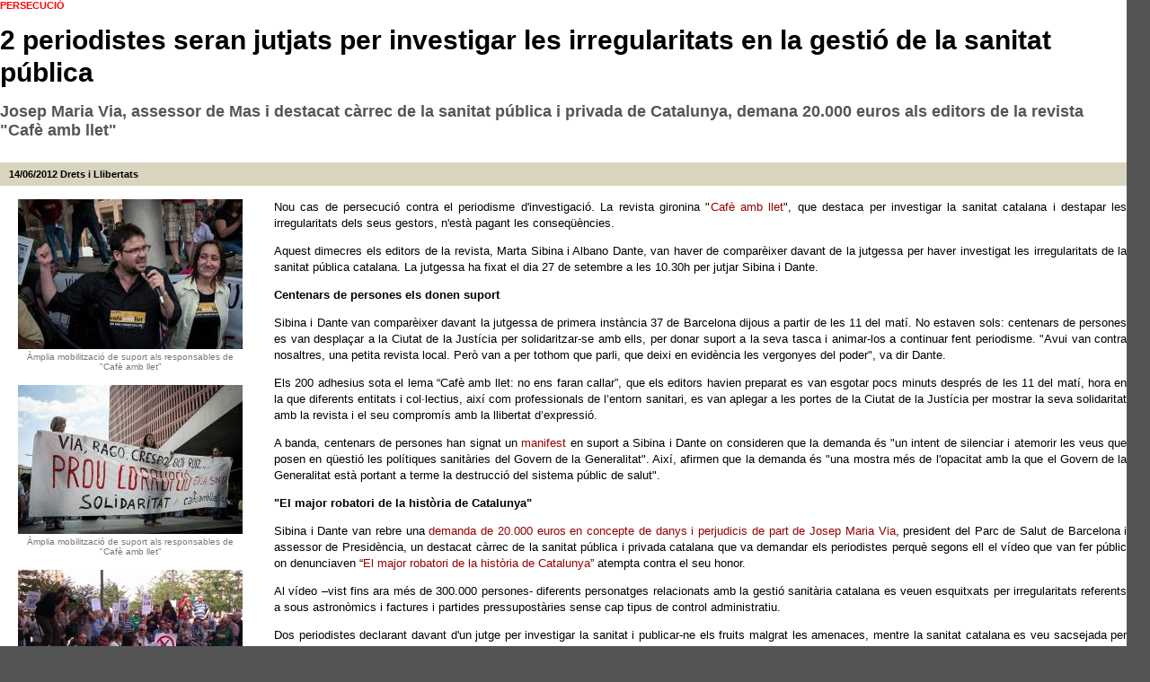

--- FILE ---
content_type: text/html; charset=ISO-8859-1
request_url: https://www.llibertat.cat/2012/06/2-periodistes-seran-jutjats-per-investigar-les-irregularitats-en-la-gestio-de-la-sanitat-publica-18236/Imprimir
body_size: 4868
content:
<?xml version="1.0" encoding="iso-8859-1"?><!DOCTYPE html PUBLIC "-//W3C//DTD XHTML 1.0 Transitional//EN" "http://www.w3.org/TR/xhtml1/DTD/xhtml1-transitional.dtd">
<html xmlns="http://www.w3.org/1999/xhtml" xml:lang="ca" lang="ca">
<head>
<!--  -->
<meta name="robots" content="all"/>
<meta http-equiv="content-type" content="text/html; charset=iso-8859-1"/>
<meta name="Content-Language" content="ca" />
<meta name="distribution" content="global" />
<meta name="revisit-after" content="1 days" />
<meta name="author" content="Llibertat.cat"/>
<meta name="generator" content="Comitium Suite - Bab Software Applications S.L. - http://www.bab-soft.com"/>
<link rel="shortcut icon" href="/favicon.ico?t=20180902"/>
<link href="/css/139451.css?date=1322913975" rel="stylesheet" type="text/css"/>
<link href="/css/596771.css?date=1322913959" rel="stylesheet" type="text/css"/>
<script src="/js/worday.js" type="text/javascript"></script>
<script src="/client/prototype/prototype.js" type="text/javascript"></script>
<script src="/js/fsmenu.js" type="text/javascript"></script>
<link href="/menu/1.css?t=1661851666" rel="stylesheet" type="text/css"/>
<link href="/groups/css/group32.css?t=1661813836" rel="stylesheet" type="text/css"/>
<script src="/groups/js/32.js?t=1661813836" type="text/javascript"></script>
<title>2 periodistes seran jutjats per investigar les irregularitats en la gesti&oacute; de la sanitat p&uacute;blica</title>
<meta name="title" content="2 periodistes seran jutjats per investigar les irregularitats en la gesti&oacute; de la sanitat p&uacute;blica" />
<meta name="description" content="2 periodistes seran jutjats per investigar les irregularitats en la gesti&oacute; de la sanitat p&uacute;blica" />
<script type="text/javascript" src="//baners.llibertat.cat/www/delivery/spcjs.php?id=1&t=202001131145"></script>
<script type="text/javascript">
	/* <![CDATA[ */
	CSIsMobile = false;
	/* ]]> */
</script>
<base href="//www.llibertat.cat/" />
</head>
<body class="body_print" onload="javascript: if (window.print) window.print();">

<a href="#contents" title="Continguts"></a>
<div class="page">
<div class="content_body">
<!-- Central Layer -->
<div class="center" id="contents">

<div class="news_ext" itemscope itemtype="http://schema.org/NewsArticle">
		
	<div class="avantitle_news_ext">
		Persecució	</div>
	
		<div class="title_news_ext" itemprop="name">
		2 periodistes seran jutjats per investigar les irregularitats en la gestió de la sanitat pública	</div>
		
	<h2 class="subtitle_news_ext">
		Josep Maria Via, assessor de Mas i destacat c&agrave;rrec de la sanitat p&uacute;blica i privada de Catalunya, demana 20.000 euros als editors de la revista "Caf&egrave; amb llet"	</h2>
	
		
	<div class="top_news_ext">
				
		<div class="top_news_ext_left">
			
			<meta itemprop="datePublished" content="2012-06-14" />
			<span class="date_news_ext">
				<!-- date_publish -->
14/06/2012<!-- /date_publish -->
			</span>
			
						
			<span class="category_path_news_ext">
								
				<a href="/drets-i-llibertats" title="Drets i Llibertats" itemprop="articleSection">Drets i Llibertats</a>
				
							</span>
			
					</div>
		
				<div class="clear"></div>
	</div>
	
		
	<div class="imgs_news_ext">
				
		<div class="img_imgs_news_ext" id="images_cii230" style="display:block">
						
			<a href="/2012/06/1-43477.JPG" data-lightbox="roadtrip" title="&Agrave;mplia mobilitzaci&oacute; de suport als responsables de &quot;Caf&egrave; amb llet&quot; &amp;Agrave;mplia mobilitzaci&amp;oacute; de suport als responsables de &quot;Caf&amp;egrave; amb llet&quot;">
                <meta itemprop="image" content="/2012/06/1-43477.JPG" />
				<img src="/2012/06/1-43478.JPG" title="&Agrave;mplia mobilitzaci&oacute; de suport als responsables de &quot;Caf&egrave; amb llet&quot;" alt="&Agrave;mplia mobilitzaci&oacute; de suport als responsables de &quot;Caf&egrave; amb llet&quot;" />
				<span>&Agrave;mplia mobilitzaci&oacute; de suport als responsables de "Caf&egrave; amb llet"</span>
			</a>
			
					</div>
		
				
		<div class="img_imgs_news_ext" id="images_cii231" style="display:block">
						
			<a href="/2012/06/2-43481.JPG" data-lightbox="roadtrip" title="&Agrave;mplia mobilitzaci&oacute; de suport als responsables de &quot;Caf&egrave; amb llet&quot; &amp;Agrave;mplia mobilitzaci&amp;oacute; de suport als responsables de &quot;Caf&amp;egrave; amb llet&quot;">
                <meta itemprop="image" content="/2012/06/2-43481.JPG" />
				<img src="/2012/06/2-43482.JPG" title="&Agrave;mplia mobilitzaci&oacute; de suport als responsables de &quot;Caf&egrave; amb llet&quot;" alt="&Agrave;mplia mobilitzaci&oacute; de suport als responsables de &quot;Caf&egrave; amb llet&quot;" />
				<span>&Agrave;mplia mobilitzaci&oacute; de suport als responsables de "Caf&egrave; amb llet"</span>
			</a>
			
					</div>
		
				
		<div class="img_imgs_news_ext" id="images_cii232" style="display:block">
						
			<a href="/2012/06/cafellet-43473.jpg" data-lightbox="roadtrip" title="Marta Sibina i Albano Dante dirigint-se a les centenars de persones que els van donar suport ahir al jutjat Marta Sibina i Albano Dante dirigint-se a les centenars de persones que els van donar suport ahir al jutjat">
                <meta itemprop="image" content="/2012/06/cafellet-43473.jpg" />
				<img src="/2012/06/cafellet-43474.jpg" title="Marta Sibina i Albano Dante dirigint-se a les centenars de persones que els van donar suport ahir al jutjat" alt="Marta Sibina i Albano Dante dirigint-se a les centenars de persones que els van donar suport ahir al jutjat" />
				<span>Marta Sibina i Albano Dante dirigint-se a les centenars de persones que els van donar suport ahir al jutjat</span>
			</a>
			
					</div>
		
				
		<div class="img_imgs_news_ext" id="images_cii233" style="display:block">
						
			<a href="/2012/06/4-43489.JPG" data-lightbox="roadtrip" title="&Agrave;mplia mobilitzaci&oacute; de suport als responsables de &quot;Caf&egrave; amb llet&quot; &amp;Agrave;mplia mobilitzaci&amp;oacute; de suport als responsables de &quot;Caf&amp;egrave; amb llet&quot;">
                <meta itemprop="image" content="/2012/06/4-43489.JPG" />
				<img src="/2012/06/4-43490.JPG" title="&Agrave;mplia mobilitzaci&oacute; de suport als responsables de &quot;Caf&egrave; amb llet&quot;" alt="&Agrave;mplia mobilitzaci&oacute; de suport als responsables de &quot;Caf&egrave; amb llet&quot;" />
				<span>&Agrave;mplia mobilitzaci&oacute; de suport als responsables de "Caf&egrave; amb llet"</span>
			</a>
			
					</div>
		
				
		<div class="img_imgs_news_ext" id="images_cii234" style="display:block">
						
			<a href="/2012/06/3-43485.JPG" data-lightbox="roadtrip" title="&Agrave;mplia mobilitzaci&oacute; de suport als responsables de &quot;Caf&egrave; amb llet&quot; el passat setembre &amp;Agrave;mplia mobilitzaci&amp;oacute; de suport als responsables de &quot;Caf&amp;egrave; amb llet&quot;">
                <meta itemprop="image" content="/2012/06/3-43485.JPG" />
				<img src="/2012/06/3-43486.JPG" title="&Agrave;mplia mobilitzaci&oacute; de suport als responsables de &quot;Caf&egrave; amb llet&quot; el passat setembre" alt="&Agrave;mplia mobilitzaci&oacute; de suport als responsables de &quot;Caf&egrave; amb llet&quot; el passat setembre" />
				<span>&Agrave;mplia mobilitzaci&oacute; de suport als responsables de "Caf&egrave; amb llet"</span>
			</a>
			
					</div>
		
			</div>
	
		
	<div class="body_news_ext" itemprop="articleBody">
		<p>Nou cas de persecuci&oacute; contra el periodisme d'investigaci&oacute;. La revista gironina "<a href="http://www.cafeambllet.com" target="_blank">Caf&egrave; amb llet</a>", que destaca per investigar la sanitat catalana i destapar les irregularitats dels seus gestors, n'est&agrave; pagant les conseq&uuml;&egrave;ncies.</p>
<p>Aquest dimecres els editors de la revista, Marta Sibina i Albano Dante, van haver de compar&egrave;ixer davant de la jutgessa per haver investigat les irregularitats de la sanitat p&uacute;blica catalana.&nbsp;La jutgessa ha fixat el dia 27 de setembre a les 10.30h per jutjar Sibina i Dante.</p>
<p><strong>Centenars de persones els donen suport</strong></p>
<p>Sibina i Dante van compar&egrave;ixer davant la jutgessa de primera inst&agrave;ncia 37 de Barcelona dijous a partir de les 11 del mat&iacute;. No estaven sols: centenars de persones es van despla&ccedil;ar a la Ciutat de la Just&iacute;cia per solidaritzar-se amb ells, per donar suport a la seva tasca i animar-los a continuar fent periodisme. "Avui van contra nosaltres, una petita revista local. Per&ograve; van a per tothom que parli, que deixi en evid&egrave;ncia les vergonyes del poder", va dir Dante.</p>
<p>Els 200 adhesius sota el lema &ldquo;Caf&egrave; amb llet: no ens faran callar&rdquo;, que els editors havien preparat es van esgotar pocs minuts despr&eacute;s de les 11 del mat&iacute;, hora en la que diferents entitats i col&middot;lectius, aix&iacute; com professionals de l&rsquo;entorn sanitari, es van aplegar a les portes de la Ciutat de la Just&iacute;cia per mostrar la seva solidaritat amb la revista i el seu comprom&iacute;s amb la llibertat d&rsquo;expressi&oacute;.</p>
<p>A banda, centenars de persones han signat un <a href="http://www.lademandadevia.org/wp-content/uploads/2012/05/manifiesto1.pdf" target="_blank">manifest</a> en suport a Sibina i Dante on consideren que la demanda &eacute;s "un intent de silenciar i atemorir les veus que posen en q&uuml;esti&oacute; les pol&iacute;tiques sanit&agrave;ries del Govern de la Generalitat". Aix&iacute;, afirmen que la demanda &eacute;s "una mostra m&eacute;s de l'opacitat amb la que el Govern de la Generalitat est&agrave; portant a terme la destrucci&oacute; del sistema p&uacute;blic de salut".</p>
<p><strong>"El major robatori de la hist&ograve;ria de Catalunya"</strong></p>
<p>Sibina i Dante van rebre una <a href="http://www.lademandadevia.org" target="_blank">demanda de 20.000 euros en concepte de danys i perjudicis de part de Josep Maria Via</a>, president del Parc de Salut de Barcelona i assessor de Presid&egrave;ncia,&nbsp;un destacat c&agrave;rrec de la sanitat p&uacute;blica i privada catalana que va demandar els periodistes perqu&egrave; segons ell el v&iacute;deo que van fer p&uacute;blic on denunciaven &ldquo;<a href="http://www.youtube.com/watch?v=ru4GVlNWO4M" target="_blank">El major robatori de la hist&ograve;ria de Catalunya</a>&rdquo; atempta contra el seu honor.</p>
<p>Al v&iacute;deo &ndash;vist fins ara m&eacute;s de 300.000 persones- diferents personatges relacionats amb la gesti&oacute; sanit&agrave;ria catalana es veuen esquitxats per irregularitats referents a sous astron&ograve;mics i factures i partides pressupost&agrave;ries sense cap tipus de control administratiu.</p>
<p>Dos periodistes declarant davant d'un jutge per investigar la sanitat i publicar-ne els fruits malgrat les amenaces, mentre la sanitat catalana es veu sacsejada per esc&agrave;ndols com el cas Bag&oacute;, el cas Prat, el cas Crespo o el cas Sant Pau. Dos periodistes que s&oacute;n jutjats abans que els casos de corrupci&oacute; denunciats tot i que l'Oficina Antifrau de Catalunya va iniciar al gener una&nbsp;<a href="http://elpais.com/diario/2012/01/14/catalunya/1326506845_850215.html">investigaci&oacute;&nbsp;</a>per aquest fet&nbsp;que segueix oberta.&nbsp;</p>
<p><strong>Demandats per Josep Maria Via, assessor de Mas</strong></p>
<p>Josep Maria Via, ja assessor en l&rsquo;&egrave;poca de Jordi Pujol, ha estat i est&agrave; relacionat amb diferents empreses del m&oacute;n sanitari com ara el Laboratori de Refer&egrave;ncia de Catalunya SA. Aix&iacute;, ha estat President del Consorci de salut i d&rsquo;Atenci&oacute; Social de Catalunya SA, alt directiu de Consultors Sanitaris Associats SL, administrador de Gesaworld Gesti&oacute; SL, Gesti&oacute; i Direcci&oacute; d&rsquo;Iniciatives SL, administrador &uacute;nic de Consultors 1999 SL, conseller de Herramientas Preziss SL i conseller del Centre Immunol&ograve;gic de Catalunya SA entre d&rsquo;altres.</p>
<p>Via, per&ograve;, no ha comparegut a la Ciutat de la Just&iacute;cia de Barcelona. En nom seu hi ha acudit una advocada que segons diverses fonts judicials responia a les instruccions de Jos&eacute; Mar&iacute;a S&aacute;nchez, secretari de Gesti&oacute; Ambiental i Abastament S.A i d&rsquo;INNOVA del 2002 fins al 2008. <a href="http://www.llibertat.cat/2012/05/la-cup-fa-publics-els-sous-de-l-ajuntament-de-reus-i-innova-davant-l-opacitat-del-govern-17821" target="_blank">Innova</a>, el holding d&rsquo;empreses municipals de Reus que acumula un deute aproximat de 300 milions d&rsquo;euros. L'empresa fins fa poc dirigida per Josep Prat, <a href="http://www.llibertat.cat/2012/01/la-cup-forca-la-dimissio-de-josep-prat-com-a-director-general-d-innova-16161" target="_blank">defenestrat</a> gr&agrave;cies a la tasca de la CUP, tot i que es mant&eacute; com a president de l&rsquo;Institut Catal&agrave; de la Salut i que, entre diferents serveis, gestiona bona part de l&rsquo;&agrave;mbit sanitari i assistencial del Camp i Terres de l&rsquo;Ebre.</p>
<p><strong>Suport de la CUP</strong></p>
<p><strong></strong>La <a href="http://cup.cat/" target="_blank">CUP</a> ha em&egrave;s un comunicat en qu&egrave; ha donat total suport a la tasca de "Caf&egrave; amb llet" i ha denunciat "la ja m&eacute;s que presumpta xarxa clientelar que hi ha darrere de la gesti&oacute; sanit&agrave;ria p&uacute;blica de Catalunya i que t&eacute; com a &uacute;nic objectiu evitar els controls de l&rsquo;administraci&oacute; basant-se en el dret mercantil privat i fer-se encara m&eacute;s rics jugant amb un dret elemental com &eacute;s l&rsquo;atenci&oacute; sanit&agrave;ria".</p>
<p>Diferents membres de la CUP d&rsquo;Arenys de Mar, Barcelona i Reus van concentrar-se a la Ciutat de la Just&iacute;cia per donar suport als editors de la revista i condemnar "aquest atac a llibertat d&rsquo;expressi&oacute; perpetrat per unes persones que legitimen constantment les retallades en el camp de la salut i s&oacute;n protagonistes destacats en la privatitzaci&oacute; dels serveis p&uacute;blics".</p>
<p><strong>Anys d'investigaci&oacute;: factures fantasma i milers d'euros gastats sense control</strong></p>
<p><strong></strong>"Caf&egrave; amb llet" va comen&ccedil;ar a treballar l'any 2010 en adonar-se de les retallades, la supressi&oacute; de serveis i la rebaixa del sou dels treballadors dels hospitals de Blanes i Calella. En aquest context comen&ccedil;a a investigar com es gestiona la sanitat a les comarques de la Selva i l'Alt Maresme. El 2011 la revista comen&ccedil;a a publicar una s&egrave;rie que dibuixa un panorama d'enorme opacitat a la sanitat p&uacute;blica, fins que decideixen fer servir el Youtube per fer p&uacute;bliques les seves indagacions.&nbsp;</p>
<p>"Caf&egrave; amb llet", que es presenta com "la revista gratu&iuml;ta m&eacute;s llegida de la prov&iacute;ncia de Girona", es dedica a investigar la destinaci&oacute; dels diners p&uacute;blics en mans dels gestors de la sanitat catalana. Durant aquests anys d'investigaci&oacute; han descobert factures fantasma, centenars de milers d'euros gastats en estudis que ning&uacute; ha vist, alcaldes de diversos partits cobrint-se les esquenes els uns als altres i amenaces a aquells que s'atrevissin a fer p&uacute;blic aquest esc&agrave;ndol.</p>
<p>Unes amenaces que han emp&egrave;s els editors de la revista a denunciar una situaci&oacute; que condueix a les retallades sanit&agrave;ries que afecten milions de ciutadans. A "El major robatori de la hist&ograve;rica de Catalunya" expliquen com funciona la trama, el mecanisme que permet que, a tot Catalunya, pol&iacute;tics i empresaris afins al poder gastin centenars de milions d'euros sense cap control efectiu.</p> 
	</div>
	
		<div class="clear"></div>
</div>

</div>
<!-- /Central Layer -->
</div>
</div>
</body>
</html>


--- FILE ---
content_type: text/css
request_url: https://www.llibertat.cat/css/139451.css?date=1322913975
body_size: 114
content:
@import url("default_struct.css");

.page, .top, .content_body, .bottom {width:100%;}
.content_body {width:98%;}


--- FILE ---
content_type: text/css
request_url: https://www.llibertat.cat/css/596771.css?date=1322913959
body_size: 95
content:
@import url("default_style.css");

.img_imgs_news_ext {margin-bottom:15px;}

--- FILE ---
content_type: text/css
request_url: https://www.llibertat.cat/menu/1.css?t=1661851666
body_size: 826
content:
/* Navigation */
.content_menu_1 {}
.nav_1 {}
.nav_1 img {display:none;}

/* Headings */
.nav_1 h2, .nav_1 h3, .nav_1 h4, .nav_1 h5 {font-size:100%; display:inline; margin:inherit;}

/* Specific */
#li1_i46 {border:0px;}
#li1_i46 a:link, #li1_i46 a:active, #li1_i46 a:visited {color:#a7461f;}
#li1_i46 a:hover {color:#d00000;}
#li1_i47 {border:0px; padding-right:4px;}
#li1_i47 a:link, #li1_i47 a:active, #li1_i47 a:visited {color:#a7461f;}
#li1_i47 a:hover {color:#d00000;}
#listMenu1-id-1 {width:165px;}
#li1_i20 {overflow:inherit;}
#li1_i20 ul {top:-2px; left:155px; width:auto;}
#li1_i53 {border:0px;}
#li1_i53 a:link, #li1_i53 a:active, #li1_i53 a:visited {color:#aaa;}
#li1_i53 a:hover {color:#fff;}

/* First Level */
.nav_1 ul {margin:0px; padding:0px; background-color:#3c3c3c; height:34px; display:block; text-align:left; list-style-type:none; position:relative;}
.nav_1 ul li {position:relative; color:#e3e3e3; line-height:34px; overflow:hidden; display:inline; margin:0px; padding:10px 15px; font-size:12px; text-transform:uppercase; font-weight:bold; border-right:1px solid #5d5d5d;}

/* Links Std */
.nav_1 ul li a:link, .nav_1 ul li a:active, .nav_1 ul li a:visited {color:#E3E3E3;}
.nav_1 ul li a:hover {color:#aaa;}

/* Links Normal */
.nav_1 ul li.nav_1_item_n a:link, .nav_1 ul li.nav_1_item_n a:active, .nav_1 ul li.nav_1_item_n a:visited {color:#E3E3E3;}
.nav_1 ul li.nav_1_item_n a:hover {color:#aaa;}

/* Links Selected */
.nav_1 ul li.nav_1_item_s a:link, .nav_1 ul li.nav_1_item_s a:active, .nav_1 ul li.nav_1_item_s a:visited {color:#aaa;}
.nav_1 ul li.nav_1_item_s a:hover {color:#aaa;}

/* Second Level */
.nav_1 ul ul {visibility:hidden; position:absolute; top:35px; left:0; width:155px; margin:0; padding:0; height:auto; z-index:10; border:2px solid #5d5d5d;}
.nav_1 ul ul li.nav_1_item_n {height:inherit; margin:0; padding:0; display:block; color:#e3e3e3; border:none; position: relative;}
.nav_1 ul ul li.nav_1_item_s {height:inherit; margin:0; padding:0; display:block; /*border-top:1px solid #f2f2f2;*/ position: relative; color:#747474;}

.nav_1 ul ul li.nav_1_item_n a, .nav_1 ul ul li.nav_1_item_s a {color:#E3E3E3; display:block; padding:6px 10px; border-bottom:1px solid #707070; line-height:1.4em;}
.nav_1 ul ul li.nav_1_item_n a:hover, .nav_1 ul ul li.nav_1_item_s a:hover { color:#aaa; /*background:#707070;*/}
.nav_1 ul ul li.nav_1_item_n:last-child a, .nav_1 ul ul li.nav_1_item_s:last-child a {border-bottom:0px;}

/* Links Std Second Level */
.nav_1 ul ul li.nav_1_item_n a:link, .nav_1 ul ul li.nav_1_item_n a:active, .nav_1 ul ul li.nav_1_item_n a:visited {color:#e3e3e3;}
.nav_1 ul ul li.nav_1_item_n a:hover {color:#aaa;}

/* AUTO GENERATE */

/* /AUTO GENERATE */


--- FILE ---
content_type: text/css
request_url: https://www.llibertat.cat/groups/css/group32.css?t=1661813836
body_size: 436
content:
		/****************************/
		/*	   CSS NORMAL GROUP		*/
		/****************************/
		.group32_div1 {
			width:100%;
						background-color:inherit;
			color:inherit;
			margin:0px 0px 0px 0px;
			float: left;
		}
		.group32_div2 {
			background-color:inherit;
			color:inherit;
			clear:both;
		}
		.group32_div3 {
			background-color:inherit;
			color:inherit;
			margin:0px 0px 0px 0px;
		}
		.group32_div4 {
			background-color:inherit;
			color:inherit;
			clear:both;
		}
		/****************************/
		/* 	CSS GROUP WITH IMAGES	*/
		/****************************/
		.group32_div_image1 {
			width:100%;
			background-color:inherit;
			color:inherit;
			margin:0px 0px 0px 0px;
			float: left;
		}
		.group32_div_image2 {
			width:100%;
			overflow:hidden;
			clear:both;
					}
		.group32_div_image3 {
			float:left;
		}
		.group32_div_image3 a {
			display:block;
		}
		.group32_div_image4 {
			float:left;
		}
		.group32_div_image5 {
			float:right;
		}
		.group32_div_image5 a {
			display:block;
		}
		.group32_div_image6 {
			width:100%;
			overflow:hidden;
			clear:both;
		}
		.group32_div_image7 {
			background-color:inherit;
			color:inherit;
			width:100%;
			overflow:hidden;
			clear:both;
					}
		.group32_div_image8 {
			float:left;
		}
		.group32_div_image8 a {
			display:block;
		}
		.group32_div_image9 {
			float:left;
			line-height:100%;
		}
		.group32_div_image10 {
			float:right;
		}
		.group32_div_image10 a {
			display:block;
		}
		.group32_div_image11 {
			background-color:inherit;
			color:inherit;
			clear:both;
			width:100%;
			overflow:hidden;
		}
		/****************************/
		/* 	   	 CSS GROUP BG		*/
		/****************************/
		.group32_div_bg1 {
			color:inherit;
					}
		.group32_div_bg2 {
			color:inherit;
					}
		.group32_div_bg3 {
			color:inherit;
					}
		/****************************/
		/* 	   CSS GROUP CONTENT	*/
		/****************************/
		.group32_div_content1 {
			height: 100%;
		}
		.group32_div_content2 {
			margin:0px 0px 0px 0px;
		}
		.group32_div_content3 {
					}
		.group32_div_content4 {
			height: 100%;
			color: inherit;
			overflow: hidden;
					}
		.group32_div_content5 {
			color: inherit;
			overflow: hidden;
					}
		.group32_div_content6 {
			background-color:inherit;
			color:inherit;
						
			height:100%;
			
						overflow:hidden;
			margin:0px 0px 0px 0px;
		}
		.group32_div_content7 {
			margin:0px 0px 0px 0px;
		}
		
		

--- FILE ---
content_type: text/css
request_url: https://www.llibertat.cat/css/default_struct.css
body_size: 564
content:
html {margin:0px; padding:0px; font-size:11px; font-family:Arial, Verdana, sans-serif; }
body {margin:0px; padding:0px; background-color:#545454; text-align:center;}

/* Page */
.page {width:1000px; margin:0px auto;}

/* Top */
.top {width:100%; /*background:#000;*/background:#d00000 url('../images/fonscapcalera.png') top left repeat; position:relative; z-index:1000;}

/* Content body */
.content_body {width:100%; background-color:#fff; overflow:hidden;}

/* Left and Right */
.left, .right {display:none;}

/* Bottom */
.bottom {text-align:center; line-height:35px; color:#8f8f8f; font-size:11px;}
	.bottom img {margin:15px 10px 0px 5px; float:left;}
	.bottom a:link, .bottom a:active, .bottom a:visited {color:#c0c0c0;}
	.bottom a:hover {color:#aaa;}
	.bottom img.logo_gene {margin:10px 10px 0px 0px; float:right;}

/* Headings */
.top_logo h1 {margin:0px;}
.logo_capcalera h1 {margin:0px;}
.logo_capcalera_mobil h1 {margin:0px;}

.sortida_mobil {background-color:#3c3c3c; line-height:35px; text-align:center;}
	.sortida_mobil a {border-radius:10px; -moz-border-radius:10px; -webkit-border-radius:10px; background-color:#FBFBFB; padding:5px 10px; margin:5px 0px;}
	.sortida_mobil a:link, .sortida_mobil a:visited, .sortida_mobil a:active {color:#000;}
	.sortida_mobil a:hover {color:#960000;}

--- FILE ---
content_type: text/css
request_url: https://www.llibertat.cat/css/default_style.css
body_size: 12936
content:
/* Clear */
.clear {clear:both; height:0px; font-size:0; line-height:0;}

/* Enllaços */
a:link, a:active, a:visited {text-decoration:none; color:#000;}
	a img {border:0px;}
a:hover {color:#960000;}

.message_ok_ko {line-height:23px; text-align:center; margin-bottom:15px; font-weight:bold;}
	.message_ok_ko div {border-radius:5px; -webkit-border-radius:5px; -moz-border-radius:5px;}
	.message_ok_ko .form_ok {background:#008000; color:#fff; padding:5px;}
	.message_ok_ko .form_ko {background:#c00000; color:#fff; padding:5px;}

/* Capçalera */
.top_logo {float:left; overflow:hidden; width:40%; height:105px;}
	.top_logo a {display:block; margin-top:5px;}
	.top_logo img {height:100px;}
	/*.top_info {text-align:left; overflow:hidden; font-size:11px; color:#fff; padding-top:25px; padding-right:10px;}*/
.logo_capcalera {float:left; margin:22px 0px 15px 25px; overflow:hidden; background:url('../images/ppcc-capcalera.png') right 0px no-repeat; padding-right:105px; padding-top:3px;}
	.logo_capcalera.d2504 {background-position-y:-352px}
	.logo_capcalera.d1109 {background-position-y:-264px}
	.logo_capcalera.d0910 {background-position-y:-352px}
	.logo_capcalera.d0711 {background-position-y:-88px}
	.logo_capcalera.d3112 {background-position-y:-176px}
	.logo_capcalera a {display:block; margin-top:5px;}
	.logo_capcalera img {height:auto;}
.top_llac_catala {float:left; overflow:hidden; height:105px; margin-left:40px;}
	.top_llac_catala a {display:block; margin-top:5px;}
	.top_llac_catala img {height:95px;}
.cap_comparteix {position:absolute; top:88px; right:198px; overflow:hidden;}
	.cap_comparteix a {width:26px; height:26px; float:left; margin-right:5px;}
	.cap_comparteix a.fb {background:transparent url('../images/ico_cap_fb.gif') top center no-repeat;}
	.cap_comparteix a.tw {background:transparent url('../images/ico_cap_tw.gif') top center no-repeat;}
	.cap_comparteix a.rss {background:transparent url('../images/ico_cap_rss.gif') top center no-repeat;}

.logo_capcalera_mobil {padding:20px 0px 10px 10px; text-align:left;}

/* Cerca */
.top_cerca {position:absolute; top:88px; right:15px; overflow:hidden;}
	.top_cerca label {font-size:0px; width:180px; float:right;}
	.top_cerca input {float:left; border:0px; margin:0px; background:#fafafa url('../images/ico_cap_search.gif') 97% 2px no-repeat; -webkit-border-radius:15px; -moz-border-radius:15px; border-radius:15px; font-size:11px; padding:4px 22px 4px 10px; width:148px; color:#828282;}
	.boto_cerca {display:none;}
	/*.top_cerca input.boto_cerca {width:27px; background:transparent url('../images/bg_submit_search.jpg') left top no-repeat; color:transparent; text-indent:50px;}*/

/* Destacats */
.titol_grup, .titol_grup_destacat, .titol_grup_editorial {background-color:#838383; line-height:23px; font-weight:bold; text-transform:uppercase; padding-left:5px; margin-bottom:5px;}
.titol_grup_destacat {background-color:#c60505; position:relative;}
	.titol_grup_destacat_int, .titol_grup_int, .titol_grup_editorial_int {background-color:#292929; text-align:left; color:#e4e4e4; padding-left:5px; font-size:14px; line-height: 23px;}
	.titol_grup_editorial_int {background:#292929 url('../images/bg_editorial.jpg') right center no-repeat;}
	.cont_navegacio_destacats {position:absolute; right:0px; top:7px; bottom:0px;}
		.cont_navegacio_destacats a {display:block; float:left; overflow:hidden; width:9px; height:9px; margin-right:10px;}
			.cont_navegacio_destacats a.activa {background:url('../images/ico_activa.gif') top left no-repeat;}
			.cont_navegacio_destacats a.inactiva {background:url('../images/ico_inactiva.gif') top left no-repeat;}
.cont_destacats {overflow:hidden; position:relative; width:512px; height:282px; margin-bottom:15px;}
	.cont_destacat {position:absolute; top:0px; left:0px; text-align:left; font-weight:bold; font-size:27px; z-index:1; width:100%; display:block;}
	.cont_destacat.video_destacat {position:absolute; top:0px; left:0px; text-align:left; font-weight:bold; font-size:27px; z-index:1;}
	.cont_destacat.video_destacat iframe, .cont_destacat.video_destacat object, .cont_destacat.video_destacat embed, .cont_destacat img {max-width:100%; max-height:282px; margin:0px auto; display:block; text-align:center;}
		.cont_destacat a {display:block; overflow:hidden; text-align:left;}
		.titol_destacat {position:absolute; bottom:0px; left:0px; right:0px; color:#fbfbfb; padding:15px; z-index:2;}
			.titol_destacat span {position:absolute; bottom:0px; left:0px; right:0px; top:0px; background-color:#000; opacity:0.7; z-index:3;}
			.titol_grup a, titol_grup_editorial a, .titol_destacat a {position:relative; z-index:4; color:#FBFBFB;}
			.titol_grup a:hover, titol_grup_editorial a:hover, .titol_destacat a:hover {color:#aaa;}

/* Actualitat */
.cont_noticies {overflow:hidden;}
	.cn_principal, .cn_amb_imatge, .cn_sense_imatge, .cn_normal, .cn_normal_last {border-bottom:1px solid #e7e7e7; margin-bottom:15px; overflow:hidden; text-align:left;}
		.cn_principal iframe, .cn_principal object, .cn_principal embed {width:250px; height:180px;}
		.cnp_imatge, .cnai_imatge, .co_imatge {float:left; position:relative; overflow:hidden; width:250px; text-align:left; margin:0px 15px 10px 0px;}
			.cnpi_descripcio {position:absolute; bottom:0px; left:0px; right:0px; color:#fff; padding:3px 0px 3px 3px;}			
				.cnpi_descripcio span {position:absolute; bottom:0px; left:0px; right:0px; top:0px; background-color:#000; opacity:0.7; z-index:1;}
				.cnpi_descripcio strong {color:#fff; position:relative; z-index:2; font-size:11px; font-weight:normal;}
		.cnp_contingut, .cnai_contingut, .co_contingut {text-align:left; overflow:hidden;}
			.cnpc_avantitol, .cnaic_avantitol, .cnn_avantitol, .ce_avantitol, .coc_autor {color:#9d0e0e; font-weight:bold; text-transform:uppercase; margin:5px 0px;}
				.cnpc_avantitol a:link, .cnpc_avantitol a:active, .cnpc_avantitol a:visited {color:#5a0a0a;}
				.cnaic_avantitol a:link, .cnaic_avantitol a:active, .cnaic_avantitol a:visited {color:#5a0a0a;}
				.cnn_avantitol a:link, .cnn_avantitol a:active, .cnn_avantitol a:visited {color:#5a0a0a;}
				.ce_avantitol a:link, .ce_avantitol a:active, .ce_avantitol a:visited {color:#5a0a0a;}
				.coc_autor a:link, .coc_autor a:active, .coc_autor a:visited {color:#5a0a0a;}
				.cnpc_avantitol a:hover, .cnaic_avantitol a:hover, .cnn_avantitol a:hover, .ce_avantitol a:hover, .coc_autor a:hover {color:#9d0e0e;}
			.cnpc_avantitol span, .cnaic_avantitol span, .cnn_avantitol span, .ce_avantitol span {color: #aaa;}
			.cnpc_titol, .cnaic_titol, .cnn_titol, .ce_titol, .coc_titol {font-weight:bold; font-size:22px; margin-bottom:10px;}
			.cnpc_cos, .cnaic_cos, .cnn_cos, .ce_cos, .coc_cos {font-size:12px; line-height:1.3em; margin-bottom:10px; color:#666;}
				.cnpc_cos a, .cnaic_cos a, .cnn_cos a, .ce_cos a, .coc_cos a {color:#960000;}
				.cnpc_cos a:hover, .cnaic_cos a:hover, .cnn_cos a:hover, .ce_cos a:hover, .coc_cos a:hover {color:#f00000;}
			.cnpc_comentaris, .cnaic_comentaris, .cnn_comentaris {line-height:15px; text-transform:uppercase; color:#9d0e0e; font-size:9px; font-weight:bold; margin-bottom:10px;}
				.cnpc_comentaris img, .cnaic_comentaris img, .cnn_comentaris img {float: left; margin-right: 5px;}
			.cnpc_relacionades {clear:both; margin-top:10px; font-size:11px; color:#666;}
				.cnpc_relacionades a {display:block; background:transparent url('../images/ico_relacionades.gif') 0 1px no-repeat; margin-left:3px; margin-bottom:5px; padding-left:15px; line-height:16px;}
			.cnaic_avantitol, .cnn_avantitol {margin-top:0px;}
			.cnaic_titol, .cnn_titol {font-size:17px; margin-bottom:5px;}
		.cn_amb_imatge iframe, .cn_amb_imatge object, .cn_amb_imatge embed {width:150px; height:120px;}
		.cnai_imatge {width:150px;}
	.cn_normal {text-align:left;}
	.cont_noticies h2 {margin:0px; padding:0px; font-size:inherit; font-weight:inherit;}
	
/* Documentació */
.cont_documentacio {overflow:hidden; background-color:#f6f4e8; margin-bottom:15px; border-radius:3px; -webkit-border-radius:3px; -moz-border-radius:3px;}
	.cont_documentacio .titol_grup {margin-bottom:0px;}
	.cont_documentacio .cn_amb_imatge, .cont_documentacio .cn_sense_imatge, .cont_documentacio .cn_amb_imatge_last {overflow:hidden; border-bottom:1px solid #d9d4bd; margin:15px 0px 0px 0px;}
	.cont_documentacio .cn_amb_imatge_last {border:0px;}
		.cn_sense_imatge .cnai_contingut {margin-left:15px;}
		.cont_documentacio .cnai_imatge {width:115px; text-align:center; margin:0px;}
			.cont_documentacio .cnai_imatge img {width:85px; margin:0px auto;}
		.cont_documentacio .cnai_contingut {margin-right:15px;}
			.cont_documentacio .cnaic_avantitol {text-transform:none; color:#666; margin:0px 0px 5px 0px;}
			.cont_documentacio .cnaic_titol {font-size:15px;}
			.cont_documentacio .cnaic_cos {font-size:11px;}
			.cont_documentacio .cn_amb_imatge_last .cnaic_cos {margin-bottom:15px;}

/* Agenda */
.cont_agenda {overflow:hidden; text-align:center; margin-right:15px; margin-bottom:15px; background-color:#ededea; border-radius:3px; -webkit-border-radius:3px; -moz-border-radius:3px;}
	.cont_agenda .titol_grup {margin-bottom:0px;}
	.ca_esdeveniment, .ca_esdeveniment_last {border-bottom:1px solid #d9d4bd; margin:10px auto; margin-bottom:0px; text-align:left; width:90%; overflow:hidden;}
	.ca_esdeveniment_last {border:0px;}
		.ca_esdeveniment a, .ca_esdeveniment_last a {font-weight:bold; display:block; font-size:12px; margin-bottom:5px;}
		.ca_esdeveniment span, .ca_esdeveniment_last span {display:block; font-size:11px; margin-bottom:10px;}
			.ca_esdeveniment span em, .ca_esdeveniment_last span em {font-style:normal;}

/* Breus */
.cont_breus, .cont_titulars, .cont_memoria_historica, .cont_lnsc {float:left; overflow:hidden; width:210px; background-color:#f6f4e8; text-align:center; margin-right:15px; margin-bottom:15px; border-radius:3px; -webkit-border-radius:3px; -moz-border-radius:3px;}
	.cont_breus .cn_normal, .cont_breus .cn_normal_last, .cont_titulars .cn_normal, .cont_titulars .cn_normal_last {margin:10px auto; text-align:left; width:90%;}
		.cont_breus .cnn_titol {font-size:15px;}
	.cn_normal_last {border:0px;}
		.cn_normal_last .cnn_cos {margin-bottom:0px;}

/* Titulars */
.cont_titulars .cn_normal_last .cnn_titol {margin-bottom:0px;}
	.cont_titulars .cnn_titol {font-size:13px;}

/* Tal dia com avui */
.cont_taldiacomavui {padding:20px 10px; overflow:hidden; position:relative; background-color:#d9d4bd;}
	.ct_amunt {height:20px; display:block; position:absolute; top:0px; left:0px; width:100%; background:#d9d4bd url('../images/ico_fletxa_amunt_dis.gif') center center no-repeat;}
	.ct_amunt_a {height:20px; display:block; position:absolute; top:0px; left:0px; width:100%; background:#d9d4bd url('../images/ico_fletxa_amunt.gif') center center no-repeat;}
	.ct_avall {height:20px; display:block; position:absolute; bottom:0px; left:0px; width:100%; background:#d9d4bd url('../images/ico_fletxa_avall_dis.gif') center center no-repeat;}
	.ct_avall_a {height:20px; display:block; position:absolute; bottom:0px; left:0px; width:100%; background:#d9d4bd url('../images/ico_fletxa_avall.gif') center center no-repeat;}
	.cont_taldiacomavui_int {position:relative; height:200px; overflow:hidden;}
		.cti_items {position:absolute; top:0px; left:0px; text-align:left;}
			.cti_item {margin-bottom:10px;}
				.cti_item strong {}

/* Enquesta */
.cont_generic {overflow:hidden; margin-right:15px; margin-bottom:15px; border-radius:3px; -webkit-border-radius:3px; -moz-border-radius:3px;}
	.cont_generic .titol_grup {margin-bottom:0px;}
	.content_encuesta {background-color:#d9d4bd; text-align:left; overflow:hidden; padding:10px;}
		.title_encuesta {display:none;}
		.question_encuesta {font-size:13px; font-weight:bold; margin-bottom:10px; }
		.option_encuesta {line-height:15px; overflow:hidden; margin-bottom:5px;}
			.check_encuesta, .text_encuesta {display:inline; overflow:hidden; }
				.check_encuesta input {margin:0px; padding:0px; float:left; margin-right:5px; }
		.bars_encuesta {overflow:hidden; height:21px; background-color:#ebe9df; margin:5px 0px;}
		.bars_active {height:19px; margin:1px; background:#5c0031 url('../images/ico_bar.gif') right top no-repeat;}
		.percent_encuesta {display:none;}
		.input_vote {float:right;}
			.input_vote input {background-color:#f1f0e9; border:0px; font-size:11px; padding:3px 11px; color:#555555;}
			.input_vote a {font-weight:bold; font-size:11px;}
		.foot_encuesta {font-size:10px; color:#555555; margin-top:10px;}
		.content_encuesta .message_ok_ko {background-color:#EBE9DF;padding:5px; margin-bottom:10px; overflow:hidden;}
		.content_encuesta .form_ko {color:#C00000; text-align:center;}


/* Compartir */
.cont_xarxes_socials {background-color:#ebe9df; text-align:left; overflow:hidden; padding:10px 0px 10px 15px;}
	.cont_xarxes_socials a {display:block; float:left; margin-right:15px; overflow:hidden;}
.cont_butlleti {background-color:#ededea; text-align:left; overflow:hidden; padding:5px;}
	.cont_butlleti label {display:block; font-weight:bold;}
	.cont_butlleti input {height:20px; line-height:20px; background-color:#fff; border:0px; margin:0px; margin-top:5px; font-size:11px; padding:0px 6px; color:#555555;float:right;}
	.cont_butlleti input[type="text"] {padding:0px 3px; float:left; width:55%; color:#969696;}

/* Rànquings */
.cont_ranquings {background-color:#e8e5d7; text-align:left; overflow:hidden; padding:10px; }
	.cont_tipus {background-color:#fff; text-align:center; overflow:hidden; font-size:10px; font-weight:bold; text-transform:lowercase;}
		.cont_tipus a {display:block; float:left; width:50%; line-height:25px; }
		.tipus_actiu {background-color:#ededea;}
	.cont_ranquings ol {padding:0px; padding-left:15px; margin:0px;}
	.cont_ranquings li {margin-bottom:10px; font-weight:bold; font-size:10px;}

/* Editorial */
.titol_grup_editorial {margin-bottom:0px;}
.cont_editorial {background-color:#2d2923; text-align:left; padding:10px; border-top:1px solid #eaeaea;}
	.ce_titol {color:#fff; font-size:16px;}
	.ce_cos {color:#b1aba2; margin-bottom:0px;}
	.ce_avantitol {color:#b1aba2; margin-top:0px; margin-bottom:10px;}

/* Opinió */
.cont_opinions {margin-bottom:0px;}
.cont_apunts_amb_llibertat {background-color:#d9d4bd;}
.cont_opinio {background-color:#d9d4bd; text-align:left; padding:10px; border-top:1px solid #eaeaea; overflow: hidden;}
.cont_apunts_amb_llibertat .cont_opinio {float:none; width:auto; padding:0px; border:0px; height:auto;}
	.cont_apunts_amb_llibertat .co_contingut {padding:10px; padding-bottom:0px;}
		.cont_apunts_amb_llibertat .co_contingut .coc_autor {margin-bottom:5px;}
		.cont_apunts_amb_llibertat .co_contingut .coc_titol {margin-bottom:0px;}
	.co_imatge {width:80px;}
	.coc_autor {margin-top:0px; margin-bottom:10px;}
		.coc_autor span {display:block; color:#292929; font-size:9px; text-transform:none;}
	.coc_titol {color:#000; font-size:17px;}
	.coc_cos {color:#333; margin-bottom:0px;}
	.cont_apunts_amb_llibertat .mes_resultats {float:none; padding:5px; width:auto; border-top:1px solid #eaeaea; margin-top:10px;}
/* Nou bloc opinió */
.cont_all_author_opinions {margin:0px 15px 15px 15px; border-radius:3px; -webkit-border-radius:3px; -moz-border-radius:3px; overflow:hidden;}
.cont_all_author_opinions .titol_grup {margin-bottom:0px;}
.cont_grup_autors {overflow:hidden; position:relative; /*height:190px;*/}
.cont_all_author_opinions_int {padding:0px 20px; position:relative; overflow:hidden; background:#D9D4BD;}
.cont_all_author_opinions_int .fletxa_esquerra, .cont_all_author_opinions_int .fletxa_esquerra_dis {left:0px; height:31px; position:absolute; top:83px; width:22px; z-index:100; background:url("../images/ico_fletxa_esquerra3.png") no-repeat scroll left top transparent;}
.cont_all_author_opinions_int .fletxa_dreta, .cont_all_author_opinions_int .fletxa_dreta_dis {background: url("../images/ico_fletxa_dreta3.png") no-repeat scroll left top transparent; right:0px; height: 31px; position: absolute; top: 83px; width: 22px; z-index:100;}
.cont_all_author_opinions_int .fletxa_esquerra_dis, .cont_all_author_opinions_int .fletxa_dreta_dis {opacity:0.4;}
.cont_grup_autors_int {position: absolute; top: 0px; left: 0px; /*width:5000px;*/}
.cont_grup_autors_items {/*width:930px;*/float:left;}
.cont_opinio {float:left; width:212.5px; padding-bottom:0px; /*height:85px;*/}
.cont_opinio.mes_resultats {float:none; width:auto; height:auto; padding:5px; clear:both;}
.cont_all_author_opinions .coc_titol {font-size:12px;}
.cont_all_author_opinions .coc_autor {font-size:10px;}
.cont_all_author_opinions .co_imatge {width:auto;}
.cont_all_author_opinions .co_imatge img {height:70px;}
	
/* Entrevistes */
.cont_entrevistes {float:left; overflow:hidden; /*width:285px;*/ text-align:center; margin-right:15px; margin-bottom:15px; background-color:#292929; border-radius:3px; -webkit-border-radius:3px; -moz-border-radius:3px;}
	.cont_entrevistes .titol_grup {margin-bottom:0px;}
	.ce_entrevista {text-align:left;}
		.cee_imatge {text-align:center;}
		.cee_titol {font-size:17px; font-weight:bold; margin:15px 10px; color:#FBFBFB;}
			.cee_titol a {color:#FBFBFB;}
			.cee_titol a:hover {color:#aaa;}
		.cee_subtitol {text-transform:uppercase; color:#b1aba2; font-weight:bold; margin:0px 10px 15px 10px;}
			.cee_subtitol a:link, .cee_subtitol a:active, .cee_subtitol a:visited {color:#dbdbdb;}
			.cee_subtitol a:hover {color:#fff;}

/* Torre de guaita */
/* Portada */
.cont_ample {margin-left:15px;}
	.titol_grup .titol_grup_int span {color:#969696; margin-right:5px;}
	.cont_media {background-color:#292929; overflow:hidden; border-top:1px solid #eaeaea; padding:20px 21px; position:relative;}
		.cont_media a.fletxa_dreta, .cont_media a.fletxa_esquerra, .cont_media a.fletxa_dreta_dis, .cont_media a.fletxa_esquerra_dis {position:absolute; width:22px; height:31px; z-index:100; top:83px;}
			.cont_media a.fletxa_dreta, .cont_media a.fletxa_dreta_dis {right:0px; background:url('../images/ico_fletxa_dreta3.png') top left no-repeat;}
			.cont_media a.fletxa_esquerra, .cont_media a.fletxa_esquerra_dis {left:0px; background:url('../images/ico_fletxa_esquerra3.png') top left no-repeat;}
			.cont_media a.fletxa_dreta_dis, .cont_media a.fletxa_esquerra_dis {opacity:0.4;}
		.cont_media_int {position:relative; height:195px; overflow:hidden;}
			.cmi_items {position:absolute; top:0px; left:0px; width:5000px;}
	.cont_media_item, .cont_media_item_last {float:left; margin:0px 6px; width:220px; text-align:center;}
		.cont_media_item img, .cont_media_item_last img {display:block; margin:0px auto; max-width:100%; max-height:160px;}
		.cont_media_item iframe, .cont_media_item object, .cont_media_item embed {width:100%; height:160px;}
		.cont_media_item a:hover span, .cont_media_item_last a:hover span {color:#960000;}
		.cont_media_item a span, .cont_media_item_last a span {text-align:left; display:block; color:#fff; margin:5px 0px; font-weight:bold; font-size:12px; text-transform:none;}
		.cont_media_item span, .cont_media_item_last span {text-align:left; display:block; color:#c00; margin-top:5px; font-weight:bold; text-transform:uppercase;}
			.cont_media_item span a, .cont_media_item_last span a {color:#c00;}
			.cont_media_item span a:hover, .cont_media_item_last span a:hover {color:#f00;}
	.cont_media_item_last {margin-right:0px;}
	.cont_media.mes_resultats a:hover {color:#ccc;}

/* Llistat galeries */
.cont_galleries {}
	.cg_line {margin-bottom:15px; overflow:hidden;}
		.cg_line .cont_media_item {width:33%; margin:0px auto;}
			.cg_line .cont_media_item iframe, .cg_line .cont_media_item object, .cg_line .cont_media_item embed {width:220px; height:160px;}
		.cg_line .cont_media_item .cmi_title {text-align:left; display:block; margin:10px; font-weight:bold; font-size:14px; text-transform:uppercase;}
		.cg_line .cont_media_item a:link, .cg_line .cont_media_item a:active, .cg_line .cont_media_item a:visited {color:#000;}
			.cg_line .cont_media_item a:hover {color:#960000;}
		.cg_line .cont_media_item span {text-align:left; display:block; color:#666; margin:5px 10px; font-weight:bold; font-size:12px; text-transform:none;}

.mes_resultats {text-align:right; padding:5px; color:#999;}
	.mes_resultats a {font-weight:normal; color:#999; display:block;}
		.mes_resultats a:hover {color:#292929;}
	.cont_opinio.mes_resultats a {color:#555;}
		.cont_opinio.mes_resultats a:hover {color:#292929;}

.banner {margin:0px 15px 15px 0px; clear:both; width:auto; /*overflow: hidden;*/}
.banner2 {background-color:#909090; margin:0px 15px 15px 0px; height:235px; overflow:hidden;}
.banner3 {margin-bottom:15px; clear:both;}
.banner.dalt {margin:10px 0px;}

/** News By Category */
.news_by_category {text-align:left;}
.news_by_category_item {margin-bottom:15px; padding-bottom:15px; border-bottom:1px solid #DDD;}
	.news_by_category_item img {max-width:150px;}
	.news_by_category_item h2 {font-size:18px;}

.nbci_top {margin-bottom:5px; font-size:10px; font-weight:700; text-transform:uppercase;}
.nbci_date {color:#777;}
.nbci_category {color:#C00;}

.nbci_bottom {}
.nbci_image {float:left;}
.nbci_image img {margin-right:15px;}
.nbci_image span {display:block}
.nbci_avantitle {color:#9d0e0e; font-weight:bold; text-transform:uppercase; margin:5px 0px;}
	.nbci_avantitle a:link, .nbci_avantitle a:active, .nbci_avantitle a:visited {color:#5a0a0a;}
	.nbci_avantitle a:hover {color:#9d0e0e;}
.nbci_avantitle span {color:#aaa;}
.nbci_avantitle span.nbci_author {color:inherit;}
.nbci_title {margin:6px 0px; color:#000; font-size:18px; line-height:1.3em; font-weight:700;}
.nbci_subtitle {margin:8px 0px; font-size:13px; color:#444;}
.nbci_body {color:#555;}

/* PAGINATOR - Basic Styles */
.paginator_bar {margin-bottom:10px; padding:8px 0px; text-align:left; color:#666666; background:#EBEBEB; clear:both; font-weight:700; font-family:Arial, Helvetica, sans-serif; position:relative;}
.paginator_bar_int {}
.paginator_bar_left {position:absolute; left:5px; background:#fff; top:5px;}
.paginator_bar_left a:link, .paginator_bar_left a:active, .paginator_bar_left a:visited, .paginator_bar_left a:hover {border:1px solid #ddd; display:block; width:23px; height:23px; background:url(../images/pag_arrow_left.png) no-repeat center;}
.paginator_bar_center {margin:3px 0px; font-size:11px; color:#999; background:none; text-align:center;}
.paginator_bar_right {position:absolute; right:5px; background:#fff; top:5px;}
.paginator_bar_right a:link, .paginator_bar_right a:active, .paginator_bar_right a:visited, .paginator_bar_right a:hover {border:1px solid #ddd; display:block; width:23px; height:23px; background:url(../images/pag_arrow_right.png) no-repeat center;}
.paginator_bar_center span {margin:0px 3px; padding:5px 8px; background:#FFF;}
.paginator_bar_center span.pag_num {border:1px solid #DDD;}
.paginator_bar_center span.pag_num_active {color:#444; border:1px solid #b48585;}
span.paginator_dots {color:#666666; background:none; border:none; padding-right:0px;}



/** EVENT SHEET - Common Styles */
.cont_event_ext, .event_ext {text-align:left;}

/** EVENT SHEET - Top Elements */
.top_event_ext {overflow:hidden; font-size:11px;}
	.category_event_ext {font-size:11px; font-weight:700; text-transform:uppercase; color:#f00;}
	.price_event_ext {float:right; width:38%; text-align:right; display:none}
		.price_event_ext span {padding:4px 5px; background:#DDD; font-weight:700;}

/** EVENT SHEET - Title */
.title_event_ext {margin-bottom:10px; font-size:30px; line-height:1.2em; font-weight:700; color:#000;}

/** EVENT SHEET - Info & Options Bar */
.info_event_ext {margin-bottom:10px; padding:3px 0px; line-height:1.3em; background-color:#d9d4bd;}
	.info_event_ext span {font-weight:700; font-size:11px;}
	.info_event_ext_left {float:left; width:38%; line-height:20px; text-align:left;}
	.info_event_ext_left span {margin-left:10px;}
	.info_event_ext_left span.info_event_city {}
	.info_event_ext_right {text-align:right; height:20px; overflow:hidden;}
		.info_event_ext_right .addthis_toolbox {float:right; width:77%;}
		.info_event_ext_right a {margin-right:10px;}

/** EVENT SHEET - Body */
.body_event_ext {font-size:13px; line-height:1.5em; color: #333;}
.more_info_event_ext {margin:10px 0px; padding:3px 0px; border-top:1px solid #DDD; border-bottom:1px solid #DDD; font-size:11px; overflow:hidden;}
.body_event_ext a:link, .body_event_ext a:active, .body_event_ext a:visited {color:#960000}
.body_event_ext a:hover {color:#f00000;}

/** EVENT SHEET - Images */
.img_event_ext {float:left; margin-right:15px; margin-bottom:15px; font-size:11px; font-weight:700; width:200px; overflow:hidden;}
.img_event_ext img {margin-bottom:3px;}
.img_event_ext span {margin-bottom:1px; display:block; font-size:10px; font-weight:normal; color:#777;}

/** EVENT SHEET - Location */
.location_event_ext {margin:10px 0px; padding:3px 0px; clear:both;}
	.location_event_ext_title {border-top:3px solid #9A9A9D; background:url(../images/bg_title_group_ranking.gif) left 6px no-repeat; margin-bottom:2px; padding:3px 0px 0px 15px; padding-bottom:4px; font-size:14px; font-family:Georgia, "Times New Roman", Times, serif; text-transform:uppercase;}
	.location_event_ext_int {position:relative; border:1px solid #DDD;}
	.location_event_ext_int_left {}
	.location_event_ext_int_right {position:absolute; top:0; right:0; padding:8px; color:#000; background-color:#fff; font-weight:700; border-left:1px solid #DDD; border-bottom:1px solid #DDD; line-height:1.4em;}
		.location_event_ext_int strong {}
		.location_event_ext_int strong.event_ext_location {font-size:14px; line-height:1.8em;}
		.location_event_ext_int span {}
		.location_event_ext_int_left span {}

/* DIARY - Common Styles */
.cont_diary_calendar {color:inherit; background:#DDD; text-align:center;}

/* DIARY - Top Elements */
.top_diary_calendar {width:98%; margin:0 auto; padding:10px 0px; font-weight:700; text-align:left;}
.top_diary_calendar_nav {float:left; width:48%;}
.top_diary_calendar_this {margin-bottom:5px; font-size:16px; line-height:1.3em;}
.top_diary_calendar_links {}
.top_diary_calendar_send {float:right; margin:5px;}
	.top_diary_calendar_send a:link, .top_diary_calendar_send a:active, .top_diary_calendar_send a:visited {color:#fff; -webkit-border-radius:5px; -moz-border-radius:5px; border-radius:5px; padding:5px 10px; background-color:#ce322e; line-height:19px; display:block; font-size:11px;}
	.top_diary_calendar_send a:hover {}
.top_diary_calendar_filter {float:right; width:48%; padding:13px 0px; text-align:right;}
.top_diary_calendar table {width:100%;}

.table_real_calendar {width:100%; border-color:#888; border-left:1px solid #DDD; text-align:left;}
.table_real_calendar th {background:#5b5b5b; color: #f0f0f0; height: 35px; text-align: center; width: 14.28%; border: none;}
.table_real_calendar td {color:#999999; height:85px; border-bottom:1px solid #DDD; border-right:1px solid #DDD; vertical-align: top;}
.table_real_calendar td .day_number {float: right; width: 15px; height: 15px; text-align:center;}
.fecha_real_calendar {font-size:18px; font-weight: 700; color: #444; text-align: center; margin-bottom: 10px;}

/* DIARY -  */
.enabled {background:#FFFFFF;}
.enabled.today {background-color:#fff7e7;}
.disabled {background:#EFEFEF;}
.align_left {text-align:left;}
.align_right {text-align:right;}
.align_center {text-align:center;}

/* DIARY - Messages */
.diary_calendar_message {position:absolute; top:45%; padding:15px 0px; color:#FFF; background:#333; border:1px solid #DDD; font-weight:700; width:998px; margin:0px auto;}
.diary_calendar_message_int {}

.table_real_calendar td a {display:block; color:#FFF; padding:5px; margin:3px; font-size:11px;border-radius:5px; -moz-border-radius:5px; -webkit-border-radius:5px;}

/* DIARY - Events */
a.event_1:link, a.event_1:active, a.event_1:visited, a.event_1:active, a.event_1:hover {background:#8A8A8A;}
a.event_2:link, a.event_2:active, a.event_2:visited, a.event_2:active, a.event_2:hover {background:#51AFC3;}
a.event_3:link, a.event_3:active, a.event_3:visited, a.event_3:active, a.event_3:hover {background:#7BC351;}
a.event_4:link, a.event_4:active, a.event_4:visited, a.event_4:active, a.event_4:hover {background:#C351C3;}
a.event_5:link, a.event_5:active, a.event_5:visited, a.event_5:active, a.event_5:hover {background:#8A8A8A;}
a.event_6:link, a.event_6:active, a.event_6:visited, a.event_6:active, a.event_6:hover {background:#51AFC3;}
a.event_7:link, a.event_7:active, a.event_7:visited, a.event_7:active, a.event_7:hover {background:#7BC351;}
a.event_8:link, a.event_8:active, a.event_8:visited, a.event_8:active, a.event_8:hover {background:#C351C3;}
a.event_9:link, a.event_9:active, a.event_9:visited, a.event_9:active, a.event_9:hover {background:#8A8A8A;}
a.event_10:link, a.event_10:active, a.event_10:visited, a.event_10:active, a.event_10:hover {background:#51AFC3;}
a.event_11:link, a.event_11:active, a.event_11:visited, a.event_11:active, a.event_11:hover {background:#7BC351;}
a.event_12:link, a.event_12:active, a.event_12:visited, a.event_12:active, a.event_12:hover {background:#C351C3;}
a.event_13:link, a.event_13:active, a.event_13:visited, a.event_13:active, a.event_13:hover {background:#8A8A8A;}
a.event_14:link, a.event_14:active, a.event_14:visited, a.event_14:active, a.event_14:hover {background:#51AFC3;}

a.event_62:link, a.event_62:active, a.event_62:visited, a.event_62:active, a.event_62:hover {background:#5151c3;}
a.event_63:link, a.event_63:active, a.event_63:visited, a.event_63:active, a.event_63:hover {background:#C351C3;}
a.event_64:link, a.event_64:active, a.event_64:visited, a.event_64:active, a.event_64:hover {background:#993300;}
a.event_65:link, a.event_65:active, a.event_65:visited, a.event_65:active, a.event_65:hover {background:#6699FF;}
a.event_66:link, a.event_66:active, a.event_66:visited, a.event_66:active, a.event_66:hover {background:#7BC351;}
a.event_67:link, a.event_67:active, a.event_67:visited, a.event_67:active, a.event_67:hover {background:#8A8A8A;}
a.event_68:link, a.event_68:active, a.event_68:visited, a.event_68:active, a.event_68:hover {background:#CC0000;}
a.event_69:link, a.event_69:active, a.event_69:visited, a.event_69:active, a.event_69:hover {background:#51AFC3;}
a.event_70:link, a.event_70:active, a.event_70:visited, a.event_70:active, a.event_70:hover {background:#C2C351;}
a.event_71:link, a.event_71:active, a.event_71:visited, a.event_71:active, a.event_71:hover {color:#777; background:#FFE400;}
a.event_72:link, a.event_72:active, a.event_72:visited, a.event_72:active, a.event_72:hover {background:#de852c;}

/* DIARY - Tooltips */
.tooltip_event_info {padding:5px; font-size:11px; position:absolute; color:#DDD; background:#333; z-index:1000; display:none; border:1px solid #DDD; text-align:left;}

.table_real_calendar td a.link_more_events {width:auto; text-align:center; font-size:10px; background-color:#d6d6d6; color:#292929; padding:3px; cursor:pointer;}

/** VIEWER - Basic News Styles **/
.news_ext {text-align:left; font-size:13px;}
.avantitle_news_ext {font-size:11px; font-weight:700; text-transform:uppercase; color:#f00;}
.title_news_ext {margin:15px 0px; font-size:30px; line-height:1.2em; font-weight:700; color:#000;}
.subtitle_news_ext {font-size:18px; margin-bottom:25px; font-weight:700; color:#555;}
.author_news_ext {font-size:11px; color:#9d0e0e; font-weight:bold; text-transform:uppercase; margin:5px 0px;}
	.author_news_ext a:link, .author_news_ext a:active, .author_news_ext a:visited {color:#5a0a0a;}
	.author_news_ext a:hover {color:#9d0e0e;}
.body_news_ext {text-align:justify; font-size:13px; line-height:1.4em;}
.subtitle_news_ext a, .body_news_ext a {color:#960000}
.subtitle_news_ext a:hover, .body_news_ext a:hover {color:#f00000;}

/** VIEWER - Top News Items (Date, Category, Send, Print) **/
.top_news_ext {margin:0px 0px 15px 0px; padding:3px 10px; font-size:11px; font-weight:700; color:#000; background-color:#d9d4bd;}
.top_news_ext_left {float:left; width:38%; line-height:20px; text-align:left;}
span.date_news_ext {}
span.date_news_ext span {padding:0px 8px 0px 4px;}
.top_news_ext_right {padding-top:1px; text-align:right; height:20px; overflow:hidden;}
		.top_news_ext_right .addthis_toolbox {float:right;}
		.top_news_ext_right a {margin-left:10px; float:right;}
		.top_news_ext_right a.send_news_ext {margin-top:3px;}
.category_path_news_ext {color:#888;}

/** VIEWER - News Images **/
.imgs_news_ext {position:relative; float:left; width:290px; overflow: hidden; margin-right:15px; margin-bottom:15px;}
.img_news_ext {position:relative; float:left; overflow: hidden; margin-right:15px; margin-bottom:15px; width: 250px;}
	.img_news_ext .img_imgs_news_ext {margin:0px auto;}
.imgs_news_ext_nav {position:absolute; top:45%; left:0; right:0;}
.left_arrow_imgs_news_ext {width:16px; height:20px; position:absolute; left:0;}
.right_arrow_imgs_news_ext {width:16px; height:20px; position:absolute; right:0;}
.left_arrow_imgs_news_ext a:link, .left_arrow_imgs_news_ext a:active, .left_arrow_imgs_news_ext a:visited, .left_arrow_imgs_news_ext a:hover {display:block; width:16px; height:20px; color:inherit; background:url(../images/arrow_left.gif) no-repeat 0 0;}
.right_arrow_imgs_news_ext a:link, .right_arrow_imgs_news_ext a:active, .right_arrow_imgs_news_ext a:visited, .right_arrow_imgs_news_ext a:hover {display:block; width:16px; height:20px; color:inherit; background:url(../images/arrow_right.gif) no-repeat 0 0;}
.img_imgs_news_ext {font-size:11px; font-weight:700; margin:0px 20px; text-align:center;}
.img_imgs_news_ext img {margin-bottom:3px;}
.img_imgs_news_ext span {margin-bottom:1px; display:block; font-size:10px; font-weight:normal; color:#777;}

/** VIEWER - News videos **/
.videos_news_ext {position:relative; overflow: hidden; margin:10px auto;}
.video_news_ext {position:relative; overflow: hidden; margin:10px auto;}
/*	.video_news_ext .video_videos_news_ext {margin:0px auto;}*/
.videos_news_ext_nav {position:absolute; top:45%; left:0; right:0;}
.left_arrow_videos_news_ext {width:16px; height:20px; position:absolute; left:0;}
.right_arrow_videos_news_ext {width:16px; height:20px; position:absolute; right:0;}
.left_arrow_videos_news_ext a:link, .left_arrow_videos_news_ext a:active, .left_arrow_videos_news_ext a:visited, .left_arrow_videos_news_ext a:hover {display:block; width:16px; height:20px; color:inherit; background:url(../images/arrow_left.gif) no-repeat 0 0;}
.right_arrow_videos_news_ext a:link, .right_arrow_videos_news_ext a:active, .right_arrow_videos_news_ext a:visited, .right_arrow_videos_news_ext a:hover {display:block; width:16px; height:20px; color:inherit; background:url(../images/arrow_right.gif) no-repeat 0 0;}
.video_videos_news_ext {font-size:11px; font-weight:700; margin:0px 20px; text-align:center;}
.video_videos_news_ext iframe, .video_videos_news_ext object, .video_videos_news_ext embed {width:100%; height:450px;}

/** VIEWER Opinion */
.bottom_images {}
	.bottom_images .imgs_news_ext, .bottom_images .img_news_ext {float:none; margin:15px auto;}

/** VIEWER - Rate Content **/
.news_ext_rate {margin:15px 0px; padding:3px 0px;}
.news_ext_vote {float:left; margin-right:15px;}
.news_ext_vote img {vertical-align:middle;}
.news_ext_valuation {float:left;}

/** VIEWER - Share Content **/
.news_ext_share {overflow:hidden; clear:both; margin:15px 0px;}
.news_ext_share_int {padding:3px 0px;}
.news_ext_share_int img {vertical-align:middle;}
.news_ext_print {float:left; line-height:30px; margin-right:15px;}
.news_ext_send {float:left; line-height:30px; clear:right;}
.news_ext_promote {float:left; margin-right:10px;}
.news_ext_promote a {margin-right:5px;}
.news_ext_promote img {width:30px;}

/** VIEWER - Share Content - Send Form **/
.news_ext_send_form {clear:both; overflow:hidden; margin:15px 0px;}
	.news_ext_send_form form {border:1px solid #DDD; padding:15px; background-color:#F6F4E8; text-align:left;}
	.news_ext_send_form .title_form_std {border-bottom:1px solid #ddd; font-weight:bold; font-size:15px; padding-bottom:3px; margin-bottom:15px;}
	.news_ext_send_form .line_form_std {margin:5px 0px;}
		.news_ext_send_form .line_form_std label {display:block; font-weight:bold;}
		.news_ext_send_form .line_form_std textarea, .news_ext_send_form .line_form_std input {border:1px solid #666;}
		.news_ext_send_form .line_form_std textarea {width:100%; height:60px;}
		.news_ext_send_form .line_form_std .field_info {display:block; color:#666; margin:3px 0px;}
		.news_ext_send_form .required_field {margin:5px 0px; float:left;}
		.news_ext_send_form .last_line_form_std_right {float:right;}
a.tab_close_form {display:block; clear:both; padding-right:12px; padding:3px 19px 3px 0px; font-size:11px; font-weight:700; text-align:right; background:url(../images/bg_tab_close.gif) no-repeat right 0;}

/* VIEWER - Comments */
.global_comments_form {clear:both; overflow:hidden; margin:15px 0px;}
	.global_comments_form_form {border:1px solid #DDD; padding:15px; background-color:#F6F4E8; text-align:left;}
	.global_comments_form_form .line_form_std {margin:5px 0px;}
		.global_comments_form_form .line_form_std label {display:block; font-weight:bold;}
		.global_comments_form_form .line_form_std textarea, .global_comments_form_form .line_form_std input {border:1px solid #666;}
		.global_comments_form_form .line_form_std textarea {width:100%; height:60px;}
		.global_comments_form_form .line_form_std .field_info {display:block; color:#666; margin:3px 0px;}
		.global_comments_form_form .last_line_form_std_left {margin:5px 0px; float:left;}
		.global_comments_form_form .last_line_form_std_right {float:right;}

/** MODAL BOX */
.cont_modal {position:fixed; top:0px; bottom:0px; left:0px; right:0px; background-color:#000; opacity:0.6; display:none; z-index:10000;}
.cont_modal_int {width:675px; height:auto; display:none; position:fixed; overflow:auto; z-index:10001;}
.cont_modal_int a.tab_close_form {padding:3px 19px 2px 0px;}
.cont_modal_int form {border:1px solid #DDD; padding:15px; background-color:#fff; text-align:left;}
.cont_modal_int .title_form_std {border-bottom:1px solid #ddd; font-weight:bold; font-size:15px; padding-bottom:3px; margin-bottom:15px;}
.cont_modal_int .line_form_std {margin:5px 0px;}
	.cont_modal_int .line_form_std label {display:block;}
	.cont_modal_int .line_form_std textarea {width:100%; height:60px;}
	.cont_modal_int .line_form_std .field_info {display:block; color:#666; margin:3px 0px;}
	.cont_modal_int .required_field {margin:5px 0px; float:left;}
	.cont_modal_int .last_line_form_std_right {float:right;}

/** VIEWER - Blocks **/
.block_news_ext {margin:15px 0px; padding:3px 0px; text-align:center;}
.block_news_ext object {width:100%;}

/** VIEWER - Related Photogallery **/
.related_photogallery {}
.related_photogallery_images {}
.related_photogallery_images img {width:46%; margin:5px}
.related_photogallery_desc {font-size:11px;}

/** VIEWER - Show-Hide Related Elements **/
a.show_html {color:inherit; padding-right:9px; background:url(../images/ico_link_show.gif) no-repeat right 2px;}
a.hide_html {color:inherit; padding-right:13px; background:url(../images/ico_link_hide.gif) no-repeat right 5px;}

.cv_item {overflow:hidden; width:100%; margin-top:5px;}
	.cv_item iframe, .cv_item object {width:100%; height:100%;}
	.cv_item .cv_titol {font-size:14px; margin:7px 0px; font-weight:bold; text-align:left;}
	.cv_item .cv_descripcio {font-size:11px; text-align:left;}

/* Related Notices */
.related_notices {font-size:11px; line-height:1.5em; margin:5px; overflow:hidden; text-align:left;}
.title_related_notices {}
.related_notices ul {margin:0; padding:0; list-style-type:none;}
.related_notices ul li {margin:0; padding:1px 0px 1px 16px;}
.related_notices ul li.related_notice {color:inherit; background:url(../images/ico_rnotice.gif) no-repeat 0px 4px;}
.related_notices ul li.related_news {color:inherit; background:url(../images/ico_rnotice.gif) no-repeat 0px 4px;}
.related_notices ul li.related_library {color:inherit; background:url(../images/ico_rnotice.gif) no-repeat 0px 4px;}
.related_notices ul li.related_gallery {color:inherit; background:url(../images/ico_rgallery.gif) no-repeat 0px 4px;}
.related_notices ul li.related_external {color:inherit; background:url(../images/ico_rnotice.gif) no-repeat 0px 4px;}
.related_notices ul li.related_video {color:inherit; background:url(../images/ico_rvideo.gif) no-repeat 0px 4px;}
.related_notices ul li.related_video object {width:180px; height:100px;}
.related_notices ul li.related_sound {color:inherit; background:url(../images/ico_raudio.gif) no-repeat 0px 4px;}
.related_notices ul li.related_event {color:inherit; background:url(../images/ico_revent.gif) no-repeat 0px 4px;}

/* Notice Options */
.foot_notice {clear:both; margin-top:15px; padding:5px; border-top:1px solid #DDD;}
.foot_notice img {margin:2px 0px; vertical-align:middle;}
.foot_notice span {margin:6px 3px 6px 0px; vertical-align:middle; font-size:10px;}
.foot_notice_options {float:left; margin-bottom:5px;}
.foot_notice_options a:link, .foot_notice_options a:active, .foot_notice_options a:visited, .foot_notice_options a:hover {padding:0px 8px 0px 4px; border-right:1px solid #DDD;}
/* Social Bookmarks */
.foot_social_nets {float:right;}
.foot_notice .last_comments a:link, .foot_notice .last_comments a:active, .foot_notice .last_comments a:visited, .foot_notice .last_comments a:hover {padding:0px; border-right:none;}
.foot_social_nets img {margin-left:8px;}

/* Notice Valorations Content */
.cont_notice_valorations {margin:0px; border-top:1px solid #DDD; border-bottom:1px solid #DDD; font-size:11px;}

/* Vote Notice */
.cont_vote_notice {float:left; color:inherit; background:url(../images/ico_vote_ok.gif) no-repeat 0px 0px;padding:4px 0px;}
.cont_vote_notice a:link, .cont_vote_notice a:active, .cont_vote_notice a:visited, .cont_vote_notice a:hover {background:none; vertical-align:middle;}
.num_vote_notice {padding-right:2px;}
.desc_vote_notice {padding-right:5px;}
.text_vote_notice_1 {}
.text_vote_notice_2 {color:#669900; background:none;}
.text_vote_notice_3 {color:#990000; background:none;}

/* Valuation Notice */
.cont_notice_valuation {float:right; margin:2px 0px;}
.cont_notice_valuation span, .cont_notice_valuation a {vertical-align:middle;}
.info_valuation_notice {float:left;}
.ivn {padding-right:4px;}
.ivn_voted {color:#669900; background:none; padding-right:4px;}
.ivn_voted2 {color:#990000; background:none; padding-right:4px;}
.cont_valuation_notice {float:left; position:relative; width:60px; height:14px; color:inherit; background:url(../images/ico_valorate.gif) repeat-x 0 2px; overflow:hidden;}
.valuation_notice_links {position:absolute; top:0px; left:0px; width:60px; height:14px; z-index:1000;}
.valuation_notice_links a:link, .valuation_notice_links a:active, .valuation_notice_links a:visited {display:block; float:left; width:12px; height:14px;}
.valuation_notice_links a:hover {display:block; float:left; width:12px; height:14px; color:inherit; background:url(../images/ico_valorate_h.gif) repeat-x 0 2px;}
.valuation_notice_results {position:absolute; top:0px; left:0px; z-index:1; height:14px; color:inherit; background:url(../images/ico_valorate_o.gif) repeat-x 0 2px;}

/** BREADCRUMB */
.bread_crumb {margin-bottom:10px; font-size:11px;}
.bread_crumb_int {margin:0; text-align:left;}
.bread_crumb_int span {margin:0px 5px 0px 0px; padding:0px 8px 0px 0px; background:url(../images/ico_breadcrumb.gif) no-repeat right 2px;}
.bread_crumb_int a {margin:0px 5px 0px 0px; padding:0px 7px 0px 0px; background:url(../images/ico_breadcrumb.gif) no-repeat right 2px;}
.bread_crumb_int h1 {display:inline; font-size:100%;}

/** SEARCH - Form */
.cont_search_content {}
.search_content_form {}
.search_content_form_int {}
.search_content_form_int img {margin-left:4px; vertical-align:middle;}
.search_content_form_left {float:left; width:48%;}
	.search_content_form_left input {width:90%;}
.search_content_form_right {float:right; width:50%;}

.cont_search_content {clear:both; text-align:left; overflow:hidden; padding:15px; background-color:#F6F4E8;}
	.cont_search_content .line_form_std {margin:5px 0px;}
		.cont_search_content .line_form_std label {display:block; font-weight:bold;}
		.cont_search_content .line_form_std input {border:1px solid #666;}
		.cont_search_content .line_form_std .field_info {display:block; color:#666; margin:3px 0px;}
		.cont_search_content .last_line_form_std_right {float:right;}

/** SEARCH - Results */
.cont_search_results {margin:20px 0px;}
.search_results_info {padding:5px 0px; font-size:11px; border-top:1px solid #DDD; border-bottom:1px solid #DDD;}
.search_results_info em {font-weight:700;}

.search_item {margin-bottom:15px; padding-bottom:15px; border-bottom:1px solid #DDD; text-align:left;}
	.search_item_img {float:left; overflow:hidden; width:150px; margin-right:15px;}
		.search_item_img img {width:150px;}
		.search_item_img span {font-size:9px; margin:3px 0px; color:#666; display:block;}
	.search_item_top {color:#9d0e0e; font-weight:bold; text-transform:uppercase; margin:5px 0px;}
		.search_item_top a:link, .search_item_top a:active, .search_item_top a:visited {color:#5a0a0a;}
		.search_item_top a:hover {color:#9d0e0e;}
		.search_item_top span, .search_item_top a:link, .search_item_top span, .search_item_top a:visited, .search_item_top span, .search_item_top a:active {color:#aaa;}
	.search_item_author {color:#c00; font-weight:bold; text-transform:uppercase; margin:5px 0px;}
	.search_item_title {margin:6px 0px; color:#000; font-size:18px; line-height:1.3em; font-weight:700;}
	.search_item_subtitle {margin:8px 0px; font-size:13px; color:#444;}
	.search_item_body {color:#555;}

/* Title Groups & Subgroups */
.t_group_std {margin-bottom:5px; padding:5px 8px; background:#EBEBEB; border-top:2px solid #DDD; font-weight:700; font-size:14px;}
.t_subgroup_std {margin-bottom:10px; padding:3px 10px; font-weight:700; text-transform:uppercase; background-color:#d9d4bd; line-height:20px; text-align:left;}

.cont_interview .subtitle_news_ext {font-size:11px; font-weight:700; text-transform:uppercase; color:#f00; text-align:justify;}
	.intro_news_ext {font-size:14px; margin-bottom:20px; line-height:1.4em; text-align:justify;}
		.intro_news_ext a, .questions_news_ext a, .special_news_ext a {color:#960000}
		.intro_news_ext a:hover, .questions_news_ext a:hover, .special_news_ext a:hover {color:#f00000;}
	.answer_news_ext {text-align:justify;}
	.question_news_ext {font-weight:bold; margin-bottom:5px;}
		.questions_news_ext_item {margin-bottom:15px; font-size:13px; line-height:1.4em;}
	.special_news_ext {text-align:right; font-size:16px; margin:15px 0px; font-style:oblique;}
	
/* Humor amb llibertat */
.hal_item {overflow:hidden; background:#c66; color:#eee;}
	.hal_item a {color:#eee;}
		.hal_item a:hover {color:#fff;}
	.hali_imatge {overflow:hidden; padding:10px;}
		.hali_imatge img {max-width:100%;}
	.hali_text {font-weight:bold; margin:0px 10px 10px; font-size:12px;}

/* Memòria històrica */
.cont_memoria_historica {background-color:#EDEDEA;}
	.cont_memoria_historica .titol_grup {margin-bottom:0px;}
	.cont_memoria_historica .cn_amb_imatge, .cont_memoria_historica .cn_sense_imatge, .cont_memoria_historica .cn_amb_imatge_last {overflow:hidden; border-bottom:1px solid #d9d4bd; margin:10px 0px 0px 0px;}
	.cont_memoria_historica .cn_amb_imatge_last {border:0px;}
		.cont_memoria_historica .cnai_imatge {width:auto; text-align:center; margin:0px; float:none;}
			.cont_memoria_historica .cnai_imatge img {max-width:190px; margin:0px auto 10px;}
		.cont_memoria_historica .cn_sense_imatge .cnai_contingut {margin-left:10px;}
		.cont_memoria_historica .cnai_contingut {margin:0px 10px;}
			.cont_memoria_historica .cnaic_avantitol {text-transform:none; color:#666; margin:0px 0px 5px 0px;}
			.cont_memoria_historica .cnaic_titol {font-size:15px;}
			.cont_memoria_historica .cnaic_cos {font-size:11px;}
			.cont_memoria_historica .cn_amb_imatge_last .cnaic_cos {margin-bottom:10px;}

/* El fil roig */
.fil_roig {overflow:hidden; margin-bottom:15px; background-color:#EDEDEA;}
	.fil_roig .titol_grup {margin-bottom:0px;}
	.fil_roig .cn_amb_imatge, .fil_roig .cn_sense_imatge {overflow:hidden; border-bottom:1px solid #d9d4bd; margin:10px 0px 0px 0px;}
		.fil_roig .cnai_imatge {width:auto; text-align:center; margin:0px; float:none;}
			.fil_roig .cnai_imatge img {max-width:190px; margin:0px auto 10px;}
		.fil_roig .cn_sense_imatge .cnai_contingut {margin-left:10px;}
		.fil_roig .cnai_contingut {margin:0px 10px;}
			.fil_roig .cnaic_avantitol {text-transform:none; color:#666; margin:0px 0px 5px 0px;}
			.fil_roig .cnaic_titol {font-size:15px;}
			.fil_roig .cnaic_cos {font-size:11px;}

/* Send events */
.align_left {float:left;}
.cont_form_std {text-align:left;}
	.cont_form_std table {width:100%; padding:0px; margin:0px; border:0px;}
		.cont_form_std td {vertical-align:top;}
			.cont_form_std td.fields_left {width:60%; padding-right:15px;}
	.line_form_std, .line_form_textarea {margin-bottom:10px;}
		.line_form_std label, .line_form_textarea label {display:block; font-weight:bold; color:#777;}
			.line_form_std label span, .line_form_textarea label span {display:inline; color:#f00;}
		.line_form_std span {display:block; color:#777;}
		/*.line_form_std textarea {width:99%; height:150px; border:1px solid #777;}
		.line_form_textarea table.mceLayout {width:100%;}
		.line_form_textarea table.mceLayout iframe {width:100%;}*/
		.line_form_std input.input_std {border:1px solid #777;}
	.group_form_std {border:0px; border-top:2px solid #292929;}
		.group_form_std .line_form_std {float:left; line-height:19px; color:#fff; padding:5px 10px 5px 5px; margin:3px; font-size:11px; border-radius:5px; -moz-border-radius:5px; -webkit-border-radius:5px;}
		.group_form_std legend {color:#292929; padding:3px; font-weight:bold; font-size:12px;}
			.group_form_std .line_form_std input {float:left;}
			.group_form_std .line_form_std label {display:inline; color:inherit;}
		.group_form_std .event_62 {background-color:#5151c3;}
		.group_form_std .event_63 {background-color:#C351C3;}
		.group_form_std .event_64 {background-color:#993300;}
		.group_form_std .event_65 {background-color:#6699FF;}
		.group_form_std .event_66 {background-color:#7BC351;}
		.group_form_std .event_67 {background-color:#8A8A8A;}
		.group_form_std .event_68 {background-color:#CC0000;}
		.group_form_std .event_69 {background-color:#51AFC3;}
		.group_form_std .event_70 {background-color:#C2C351;}
		.group_form_std .event_71 {background-color:#FFE400; color:#777;}
		.group_form_std .event_72 {background-color:#de852c;}
	.fieldset_left, .fieldset_right {width:46%; padding-top:5px; border:0px; border-top:2px solid #292929;}
	.fieldset_left {float:left;}
	.fieldset_right {float:right;}
		.fieldset_left legend, .fieldset_right legend {color:#292929; padding:3px; font-weight:bold; font-size:12px;}
		.fieldset_right textarea {height:60px;}
	.line_form_captcha {text-align:center; margin-bottom:10px; clear:both;}
		.line_form_captcha .g-recaptcha {width:305px; margin:0 auto;}
	.error_captcha label span {color:#f00;}
		#recaptcha_area {margin:0px auto;}
	.last_line_form_std {text-align:center;}
	.line_form_left {float:left; margin-right:10px; overflow:hidden;}
		.line_form_left input.input_std {border:1px solid #777;}
		.line_form_left label {display:block; font-weight:bold; color:#777;}

.cont_form_std.envia_esdeveniment {margin-left:10px;}
.info_envia_esdeveniment {margin-bottom:25px; overflow:hidden; width:98%; text-align:left; font-size:15px; color:#686868;}
	.envia_esdeveniment fieldset {border:0px; padding:0px; border-top:2px solid #E9E6D6; color:#3c3c3c; margin-right:20px; padding-bottom:20px;}
		.envia_esdeveniment fieldset div.first {margin-left:5px;}
	.envia_esdeveniment legend {font-size:18px; font-weight:normal; padding:10px 10px 12px 0px;}
		.envia_esdeveniment legend a {font-size:10px;}
		.envia_esdeveniment legend span.instalment {font-size:12px; margin-left:10px; line-height:22px; vertical-align:middle; color:#A26D6D;}
	.envia_esdeveniment .line_form_std input.input_std {line-height:21px; border:1px solid #d8d8d8; -webkit-border-radius:4px; -moz-border-radius:4px; border-radius:4px; background-color:#f6f6f6; text-indent:4px;}
	.envia_esdeveniment label {font-size:14px; color:#727272; margin-bottom:2px; font-weight:normal; display:block;}
		.envia_esdeveniment label span {margin-left:3px; color:#f00;}
	.envia_esdeveniment .line_form_textarea textarea {margin-top:5px; width:99%; height:80px; border:1px solid #d8d8d8; -webkit-border-radius:4px; -moz-border-radius:4px; border-radius:4px; background-color:#f6f6f6; text-indent:4px;}
		.envia_esdeveniment .line_form_textarea table.mceLayout {width:100% !important;}
			.envia_esdeveniment .line_form_textarea table.mceLayout iframe {width:100% !important;}

	.envia_esdeveniment .group_form_std legend a {font-size:70%;}
	.envia_esdeveniment input:required:valid {background:#f6f6f6 url('../images/camp-valid.png') right top no-repeat;}
	.envia_esdeveniment .required_field {display:none;}
	.envia_esdeveniment .last_line_form_std {border:0px; padding:0px; color:#3c3c3c; margin-right:20px; padding-bottom:20px; text-align:center;}
		.envia_esdeveniment .last_line_form_std .line_form_std {}
	.envia_esdeveniment .submit_std {width:240px; margin:0px; padding:11px 0px; font-size:21px; -webkit-border-radius:7px; -moz-border-radius:7px; border-radius:7px; background-color:#c00; color:#fff; border-color:rgba(0, 0, 0, 0.1) rgba(0, 0, 0, 0.1) rgba(0, 0, 0, 0.25);}
	.envia_esdeveniment .message_ok_ko {margin-right:20px;}

/** Humor amb llibertat **/
.cont_humorambllibertat {text-align:center; font-size:13px;}
	.cont_humorambllibertat .title_news_ext {text-align:justify;}
	.cont_humorambllibertat .img_news_ext {position:relative; overflow:hidden; margin:0px auto 15px auto; width:100%; float:none;}
		.cont_humorambllibertat .img_news_ext img {max-width:100%;}

/* Send user opinions */
/*.envia_apunt_llibertat .group_form_std .line_form_std {float:none; line-height:normal; color:#777; padding:0px; margin:0px 10px 10px 0px; font-size:inherit; border:0px; overflow:hidden;}*/
.line_form_checkbox {margin:10px 0px;}
	.line_form_checkbox label {font-weight:bold; color:#777; vertical-align:middle;}
	.line_form_checkbox input {vertical-align:middle;}
	.line_form_checkbox label span {color:#f00;}
.required_field {color:#f00;}
.cont_form_std.envia_apunt_llibertat {margin:20px 20px 0px 10px;}
	.envia_apunt_llibertat fieldset {border:0px; padding:0px; border-top:2px solid #E9E6D6; color:#3c3c3c; padding-bottom:20px;}
		.envia_apunt_llibertat fieldset div.first {margin-left:5px;}
	.envia_apunt_llibertat legend {font-size:18px; font-weight:normal; padding:10px 10px 12px 0px;}
		.envia_apunt_llibertat legend span {font-size:70%;}
	.envia_apunt_llibertat .line_form_std input.input_std {line-height:21px; border:1px solid #d8d8d8; -webkit-border-radius:4px; -moz-border-radius:4px; border-radius:4px; background-color:#f6f6f6; text-indent:4px;}
	.envia_apunt_llibertat label {font-size:14px; color:#727272; margin-bottom:2px; font-weight:normal; display:block;}
		.envia_apunt_llibertat label span {margin-left:3px; color:#f00;}
	.envia_apunt_llibertat .line_form_textarea textarea {margin-top:5px; width:99%; height:80px; border:1px solid #d8d8d8; -webkit-border-radius:4px; -moz-border-radius:4px; border-radius:4px; background-color:#f6f6f6; text-indent:4px;}
		.envia_apunt_llibertat .line_form_textarea table.mceLayout {width:100% !important;}
			.envia_apunt_llibertat .line_form_textarea table.mceLayout iframe {width:100% !important;}
	.envia_apunt_llibertat input:required:valid {background:#f6f6f6 url('../images/camp-valid.png') right top no-repeat;}
	.envia_apunt_llibertat .required_field {display:none;}
.envia_apunt_llibertat .last_line_form_std {border:0px; padding:0px; color:#3c3c3c; margin-right:20px; padding-bottom:20px; text-align:center;}
	.envia_apunt_llibertat .last_line_form_std .line_form_std {}
	.envia_apunt_llibertat .last_line_form_std .line_form_checkbox {margin-left:5px; margin-top:0px;}
		.envia_apunt_llibertat .last_line_form_std .line_form_checkbox label {font-size:12px;}
.envia_apunt_llibertat .submit_std {width:240px; margin:0px; padding:11px 0px; font-size:21px; -webkit-border-radius:7px; -moz-border-radius:7px; border-radius:7px; background-color:#c00; color:#fff; border-color:rgba(0, 0, 0, 0.1) rgba(0, 0, 0, 0.1) rgba(0, 0, 0, 0.25);}

/* Aforismes */
.cont_aforismes {overflow:hidden; padding:10px; margin:0px 15px 15px 0px; background-color:#f0f0f0; font-size:15px; color:#292929; border-top:3px solid #292929; text-align:right; font-weight:bold;}
	.cont_aforismes em {font-size:11px; margin-top:5px; display:block; font-weight:normal;}

/* Contingut estàtic */
.cont_estatic_documental {text-align:left;}
	.cont_estatic_documental h2, .cont_estatic_documental h3 {font-size:100%; display:inline; margin:inherit;}
	.ced_titol {margin:15px 0px; font-size:30px; line-height:1.2em; font-weight:700; color:#000;}
	.ced_continguts {}
		.cedc_contingut {margin-bottom:10px;}
			.cedcc_titol {font-size:18px; font-weight:700; color:#555; margin-bottom:15px;}
			.cedcc_cos {text-align:justify; font-size:13px; line-height:1.4em;}

/* Posicions flotants */
.float_left {float:left;}
.float_right {float:right;}

/* Amplada genèrica */
.w01 {width:1%}
.w02 {width:2%}
.w03 {width:3%}
.w04 {width:4%}
.w05 {width:5%}
.w06 {width:6%}
.w07 {width:7%}
.w08 {width:8%}
.w09 {width:9%}
.w10 {width:10%}
.w11 {width:11%}
.w12 {width:12%}
.w13 {width:13%}
.w14 {width:14%}
.w15 {width:15%}
.w16 {width:16%}
.w17 {width:17%}
.w18 {width:18%}
.w19 {width:19%}
.w20 {width:20%}
.w21 {width:21%}
.w22 {width:22%}
.w23 {width:23%}
.w24 {width:24%}
.w25 {width:25%}
.w26 {width:26%}
.w27 {width:27%}
.w28 {width:28%}
.w29 {width:29%}
.w30 {width:30%}
.w31 {width:31%}
.w32 {width:32%}
.w33 {width:33%}
.w34 {width:34%}
.w35 {width:35%}
.w36 {width:36%}
.w37 {width:37%}
.w38 {width:38%}
.w39 {width:39%}
.w40 {width:40%}
.w41 {width:41%}
.w42 {width:42%}
.w43 {width:43%}
.w44 {width:44%}
.w45 {width:45%}
.w46 {width:46%}
.w47 {width:47%}
.w48 {width:48%}
.w49 {width:49%}
.w50 {width:50%}
.w51 {width:51%}
.w52 {width:52%}
.w53 {width:53%}
.w54 {width:54%}
.w55 {width:55%}
.w56 {width:56%}
.w57 {width:57%}
.w58 {width:58%}
.w59 {width:59%}
.w60 {width:60%}
.w61 {width:61%}
.w62 {width:62%}
.w63 {width:63%}
.w64 {width:64%}
.w65 {width:65%}
.w66 {width:66%}
.w67 {width:67%}
.w68 {width:68%}
.w69 {width:69%}
.w70 {width:70%}
.w71 {width:71%}
.w72 {width:72%}
.w73 {width:73%}
.w74 {width:74%}
.w75 {width:75%}
.w76 {width:76%}
.w77 {width:77%}
.w78 {width:78%}
.w79 {width:79%}
.w80 {width:80%}
.w81 {width:81%}
.w82 {width:82%}
.w83 {width:83%}
.w84 {width:84%}
.w85 {width:85%}
.w86 {width:86%}
.w87 {width:87%}
.w88 {width:88%}
.w89 {width:89%}
.w90 {width:90%}
.w91 {width:91%}
.w92 {width:92%}
.w93 {width:93%}
.w94 {width:94%}
.w95 {width:95%}
.w96 {width:96%}
.w97 {width:97%}
.w98 {width:98%}
.w99 {width:99%}
.w100 {width:100%}

/* APADRINA */
.cont_form_std.apadrinament {margin-left:10px;}
.info_apadrinament {margin-bottom:25px; overflow:hidden; width:98%; text-align:left; font-size:15px; color:#686868;}
	.apadrinament fieldset {border:0px; padding:0px; border-top:2px solid #E9E6D6; color:#3c3c3c; margin-right:20px; padding-bottom:20px;}
		.apadrinament fieldset div.first {margin-left:5px;}
	.apadrinament legend {font-size:18px; font-weight:normal; padding:10px 10px 12px 0px;}
		.apadrinament legend a {font-size:10px;}
		.apadrinament legend span.instalment {font-size:12px; margin-left:10px; line-height:22px; vertical-align:middle; color:#A26D6D;}
	.apadrinament .line_form_std input.input_std, .apadrinament .import_quota input {line-height:21px; border:1px solid #d8d8d8; -webkit-border-radius:4px; -moz-border-radius:4px; border-radius:4px; background-color:#f6f6f6; text-indent:4px;}
	.apadrinament label {font-size:14px; color:#727272; margin-bottom:2px; font-weight:normal; display:block;}
		.apadrinament label span {margin-left:3px; color:#f00;}
		.apadrinament label span.info {color:inherit; font-size:9px;}
	.apadrinament .group_form_std .line_form_std {line-height:normal; color:#777; font-size:inherit;}
	.apadrinament .group_form_std .line_form_radio {line-height:normal; color:#777; padding:5px 10px 5px 5px; margin:3px; font-size:11px;}
	.apadrinament .group_form_std label {display:block}
	.apadrinament .opcions_pagament, .apadrinament .opcions_quotes {margin-top:8px; padding-left:0px;}
		.apadrinament .opcions_pagament label, .apadrinament .opcions_quotes label {font-weight:normal; font-size:12px; margin-bottom:10px;}
		.apadrinament .opcions_pagament input, .apadrinament .opcions_quotes input {margin:0px; vertical-align:middle; margin-right:3px;}
	.apadrinament .import_quota {display:block; color:inherit; line-height:20px; margin-left:20px; margin-top:5px;}
		.apadrinament .import_quota input {line-height:18px; width:70px; font-size:11px;}
	.ba1, .ba2, .ba3 {width:48px; margin-right:10px;}
	.ba4 {width:30px; margin-right:10px;}
	.ba5 {width:92px;}
	.bd1, .bd2 {width:32px; margin-right:10px;}
	.bd3 {width:62px; margin-right:10px;}
	.apadrinament .line_form_textarea textarea {margin-top:5px; width:99%; height:80px; border:1px solid #d8d8d8; -webkit-border-radius:4px; -moz-border-radius:4px; border-radius:4px; background-color:#f6f6f6; text-indent:4px;}
	.apadrinament .group_form_std legend a {font-size:70%;}
	.apadrinament input:required:valid {background:#f6f6f6 url('../images/camp-valid.png') right top no-repeat;}
	.apadrinament .required_field {display:none;}
	.afegeix_emails a {margin-left:5px; line-height:24px; font-weight:bold; font-size:20px; color:#008500;}
	.correus_invitats a {margin-left:5px; line-height:20px; font-weight:bold; font-size:12px; color:#c5000d;}
	.correus_invitats li {list-style:none; margin:5px; line-height:23px; color:#8A8A8A; padding:0px 10px; border:2px solid #8a8a8a; font-size:11px; border-radius:10px; -moz-border-radius:10px; -webkit-border-radius:10px; float:left;}
	.apadrinament .last_line_form_std {border:0px; padding:0px; color:#3c3c3c; margin-right:20px; padding-bottom:20px;}
		.apadrinament .last_line_form_std .line_form_std {text-align:right;}
		.apadrinament .last_line_form_std .line_form_checkbox {text-align:left; margin-left:5px; margin-top:0px;}
			.apadrinament .last_line_form_std .line_form_checkbox label {font-size:12px;}
	.apadrinament .submit_std {width:240px; margin:0px; padding:11px 0px; font-size:21px; -webkit-border-radius:7px; -moz-border-radius:7px; border-radius:7px; background-color:#c00; color:#fff; border-color:rgba(0, 0, 0, 0.1) rgba(0, 0, 0, 0.1) rgba(0, 0, 0, 0.25);}
	.apadrinament .submit_access {width:200px; margin:0px; padding:5px 0px; font-size:17px; -webkit-border-radius:5px; -moz-border-radius:5px; border-radius:5px; background-color:#c00; color:#fff; border-color:rgba(0, 0, 0, 0.1) rgba(0, 0, 0, 0.1) rgba(0, 0, 0, 0.25); margin-top:10px;}
	.apadrinament .connexio_segura {float:right; margin-top:10px;}
	.apadrinament .message_ok_ko {margin-right:20px;}

/* PEU */
.cont_peu {color:#d3d3d3; background:#3c3c3c; overflow:hidden; text-align:left; line-height:normal; padding:20px 0px; -webkit-border-bottom-right-radius:3px; -moz-border-bottom-right-radius:3px; border-bottom-right-radius:3px; -webkit-border-bottom-left-radius:3px; -moz-border-bottom-left-radius:3px; border-bottom-left-radius:3px; height:180px;}
	.peu_seccions {float:left; width:20%; height:100%;}
		.peu_seccions_int {padding:0px 25px; border-right:1px solid #252525; height:100%;}
			.seccions_titol {text-transform:uppercase; font-size:12px; border-bottom:1px solid #636363; line-height:20px; font-weight:bold;}
			.peu_seccions_int ul {list-style:none; padding:0px; margin:0px;}
				.peu_seccions_int ul li {font-size:12px; font-weight:normal; line-height:23px; border-bottom:1px dotted #636363;}
	.peu_apartats {float:left; width:20%; height:100%;}
		.peu_apartats_int {padding:0px 25px; border-left:1px solid #525252; border-right:1px solid #252525; height:100%;}
			.apartats_titol {text-transform:uppercase; font-size:12px; border-bottom:1px solid #636363; line-height:20px; font-weight:bold;}
			.peu_apartats_int ul {list-style:none; padding:0px; margin:0px;}
				.peu_apartats_int ul li {font-size:12px; font-weight:normal; line-height:23px; border-bottom:1px dotted #636363;}
	.peu_comparteix {float:left; width:21%; height:100%;}
		.peu_comparteix_int {padding:0px 20px; border-left:1px solid #525252; border-right:1px solid #252525; height:100%; background:url('../images/ico_peu_llengua.png') bottom center no-repeat;}
			.comparteix_titol {text-transform:uppercase; font-size:12px; line-height:20px; font-weight:bold;}
			.peu_comparteix_int ul {list-style:none; padding:0px; margin:0px; margin-top:5px;}
				.peu_comparteix_int ul li {float:left; margin-right:9px;}
				.peu_comparteix_int ul li.darrer {margin-right:0px;}
				.peu_comparteix_int ul li a {width:26px; height:26px; display:block;}
				.peu_comparteix_int ul li a.fb {background:transparent url('../images/ico_peu_fb.gif') top center no-repeat;}
				.peu_comparteix_int ul li a.tw {background:transparent url('../images/ico_peu_tw.gif') top center no-repeat;}
				.peu_comparteix_int ul li a.rss {background:transparent url('../images/ico_peu_rss.gif') top center no-repeat;}
				.peu_comparteix_int ul li a.vimeo {background:transparent url('../images/ico_peu_vimeo.gif') top center no-repeat;}
				.peu_comparteix_int ul li a.youtube {background:transparent url('../images/ico_peu_youtube.gif') top center no-repeat;}
	.peu_butlleti {float:left; width:39%; height:100%; position:relative;}
		.peu_butlleti_int {padding:0px 25px; border-left:1px solid #525252; height:100%; position:relative;}
			.peu_butlleti_int .message_ok_ko {line-height:inherit; text-align:left; font-weight:normal; font-size:12px; overflow:hidden;}
				.peu_butlleti_int .message_ok_ko .form_ok {position:absolute; top:23px; right:25px; left:25px; bottom:0px; padding:10px; line-height:17px;}
				.peu_butlleti_int .message_ok_ko .form_ko {position:absolute; right:25px; left:25px; bottom:20px; padding:10px; line-height:19px;}
			.butlleti_titol {text-transform:uppercase; font-size:12px; line-height:20px; font-weight:bold;}
			.butlleti_info {font-size:11px; font-weight:normal; line-height:25px;}
			.peu_butlleti .line_form_std input.input_std {line-height:19px; border:0; -webkit-border-radius:4px; -moz-border-radius:4px; border-radius:4px; background-color:#d3d3d3; text-indent:4px;}
			.peu_butlleti .line_form_std label {font-size:11px; margin-bottom:2px; font-weight:normal; display:block; color:#d3d3d3;}
			.peu_butlleti .last_line_form_std {text-align:center; clear:both;}
				.peu_butlleti .last_line_form_std .submit_std {margin-bottom:5px; line-height:36px; font-size:13px; -webkit-border-radius:5px; -moz-border-radius:5px; border-radius:5px; background-color:#ce322e; color:#fff; border:1px solid #ce322e; padding:0px 15px; text-transform:uppercase;}
			.peu_butlleti .line_form_captcha {margin-bottom:0px;}
			.peu_butlleti .unsubscription {position:absolute; top:2px; right:30px; text-transform:lowercase;}

/* CONTACTE */
.cont_form_std.form_contacte {margin-left:10px; overflow:hidden;}
	.info_contacte {margin-bottom:25px; overflow:hidden; text-align:left; font-size:15px; color:#686868; margin-right:20px;}
	.form_contacte fieldset {border:0px; padding:0px; margin:0px; border-top:2px solid #E9E6D6; color:#3c3c3c; margin-right:20px; padding-bottom:20px;}
		.form_contacte fieldset div.first {margin-left:5px;}
	.form_contacte legend {font-size:18px; font-weight:normal; padding:10px 10px 12px 0px;}
	.form_contacte .line_form_std input.input_std {line-height:21px; border:1px solid #d8d8d8; -webkit-border-radius:4px; -moz-border-radius:4px; border-radius:4px; background-color:#f6f6f6; text-indent:4px;}
	.form_contacte .line_form_textarea textarea {margin-top:5px; width:99%; height:135px; border:1px solid #d8d8d8; -webkit-border-radius:4px; -moz-border-radius:4px; border-radius:4px; background-color:#f6f6f6; text-indent:4px;}
	.form_contacte label {font-size:14px; color:#727272; margin-bottom:2px; font-weight:normal; display:block;}
		.form_contacte label span {margin-left:3px; color:#f00;}
		.form_contacte .line_form_captcha label span {margin-left:inherit; color:inherit;}
		.form_contacte .line_form_captcha.error_captcha label span {color:#f00;}
	.form_contacte input:required:valid {background:#f6f6f6 url('../images/camp-valid.png') right top no-repeat;}
	.form_contacte .required_field {display:none;}
	.form_contacte .last_line_form_std {border:0px; padding:0px; color:#3c3c3c; margin-right:20px; padding-bottom:20px;}
		.form_contacte .last_line_form_std .line_form_std {}
		.form_contacte .last_line_form_std .line_form_checkbox {margin-left:5px; margin-top:0px;}
			.form_contacte .last_line_form_std .line_form_checkbox label {font-size:12px;}
	.form_contacte .submit_std {width:240px; margin:0px; padding:11px 0px; font-size:21px; -webkit-border-radius:7px; -moz-border-radius:7px; border-radius:7px; background-color:#c00; color:#fff; border-color:rgba(0, 0, 0, 0.1) rgba(0, 0, 0, 0.1) rgba(0, 0, 0, 0.25);}
	.form_contacte .message_ok_ko {line-height:inherit; font-weight:normal; font-size:12px; overflow:hidden; margin-right:20px;}
		.form_contacte .message_ok_ko div {padding:10px; line-height:19px;}
		.form_contacte .message_ok_ko .form_ok {}
		.form_contacte .message_ok_ko .form_ko {}

/* Avís utilització de galetes */
.cont_avis_galetes {position:fixed; z-index:1000; bottom:20px; left:15%; right:15%; text-align:center;}
.avis_galetes {padding:10px; background:#f8d6d6; border:1px solid #caa4a4; font-size:12px; line-height:1.8; color:#644242; border-radius:5px; text-align:left;}
.tanca {display:inline-block; padding:6px 10px; background-color:#caa4a4; color:#644242 !important; border:1px solid #916767; font-size:10px; font-weight:bold; text-transform:uppercase; border-radius:4px; float:right; line-height:1.3; margin:-3px 0px;}

/* Bànrers laterals */
.baner_lateral_esquerra {position:fixed; bottom:0px; left:50%; margin-left:-670px;}
	.baner_lateral_esquerra img {margin:0px; float:none;}
.baner_lateral_dreta {position:fixed; bottom:0px; right:50%; margin-right:-670px;}
	.baner_lateral_dreta img {margin:0px; float:none;}

/* Compte enrere referèndum */
.comptador {width:auto; margin-right:15px; color:#e3e3e3; overflow:hidden; border-radius:3px; -webkit-border-radius:3px; -moz-border-radius:3px;}
	.comptador_titol {text-transform:uppercase; font-weight:bold; line-height:30px; font-size:14px; background:#3c3c3c; border-bottom:1px solid #000;}
	.comptador_resultat {border-top:1px solid #5d5d5d; background:#3c3c3c; line-height:30px; overflow:hidden;}
		.comptador_resultat_int {width:80%; margin:10px auto;}
			.comptador_resultat_int span {font-size:40px; font-weight:bold; float:left; width:25%; color:#fff;}
				.comptador_resultat_int span span {font-size:11px; float:none; display:block; width:auto; color:#e3e3e3;}
.comptador.vermell {color:#ffd7d7;}
	.comptador.vermell .comptador_titol {background:#8d0000; border-bottom:1px solid #680101;}
	.comptador.vermell .comptador_resultat {border-top:1px solid #af0202; background:#8d0000;}
				.comptador.vermell .comptador_resultat_int span span {color:#ffd7d7;}

.comptador.verd {color:#c4ef9e;}
	.comptador.verd .comptador_titol {background:#6d9a45; border-bottom:1px solid #537534;}
	.comptador.verd .comptador_resultat {background:#6d9a45; border-top:1px solid #80b451;}
				.comptador.verd .comptador_resultat_int span span {color:#c4ef9e;}


/* Porra electoral */
.cont_form_std.porra_electoral {margin:15px 25px; overflow:hidden;}
	.porra_electoral .info {margin-bottom:25px; overflow:hidden; text-align:left; font-size:15px; color:#686868;}
		.porra_electoral .info .addthis_sharing_toolbox {text-align:center; background:#c0c0c0; padding:10px 0px; border-radius:10px; -webkit-border-radius:10px; -moz-border-radius:10px; margin-top:25px;}
	.pe_options {width:auto;}
		.pe_options table {width:100%; background-color:#eee; padding:5px 10px; border-radius:10px; -webkit-border-radius:10px; -moz-border-radius:10px;}
			.pe_options table thead {font-size:20px; line-height:30px; text-align:center;}
			.pe_options table tbody {text-align:left; font-size:12px;}
				.pe_options table tbody td:first-child {text-align:center;}
				.pe_options table tbody img {width:75px; margin:5px 0px;}
				.pe_options table tbody .value {text-align:center;}
				.pe_options table tbody input {text-align:center; font-size:30px; border:none; line-height:75px; width:50px; margin:5px 0px; background-color:transparent;}
					.pe_options table tbody input:focus {outline:0;} 
				.pe_options table tbody .total {text-align:center; font-weight:bold; font-size:30px; line-height:75px; margin:5px 0px;}
			.pe_options table tfoot {font-size:20px; text-align:center; line-height:40px; font-weight:bold;}
				.pe_options table tfoot .total {font-size:30px;}

	.porra_electoral .pe_personal_data {}
		.porra_electoral fieldset {border:0px; padding:0px; margin:0px; /*border-top:2px solid #E9E6D6;*/ color:#3c3c3c; padding-bottom:20px;}
			.porra_electoral fieldset div.first {margin-left:5px;}
		.porra_electoral legend {font-size:18px; font-weight:normal; padding:10px 10px 12px 0px;}
		.porra_electoral .line_form_std input.input_std {line-height:21px; border:1px solid #d8d8d8; -webkit-border-radius:4px; -moz-border-radius:4px; border-radius:4px; background-color:#f6f6f6; text-indent:4px;}
		.porra_electoral label {font-size:14px; color:#727272; margin-bottom:2px; font-weight:normal; display:block;}
		.porra_electoral label.required {color:#f00;}
			.porra_electoral label span {margin-left:3px; color:#f00;}
			.porra_electoral .line_form_captcha label span {margin-left:inherit; color:inherit;}
			.porra_electoral .line_form_captcha.error_captcha label span {color:#f00;}
		.porra_electoral input:required:valid {background:#f6f6f6 url('../images/camp-valid.png') right top no-repeat;}
		.porra_electoral .last_line_form_std {border:0px; padding:0px; color:#3c3c3c; margin-right:20px; padding-bottom:20px;}
			.porra_electoral .last_line_form_std .line_form_std {}
			.porra_electoral .last_line_form_std .line_form_checkbox {margin-left:5px; margin-top:0px;}
				.porra_electoral .last_line_form_std .line_form_checkbox label {font-size:12px;}
				.porra_electoral .line_form_checkbox.inline label {margin-top:20px;}
		.porra_electoral .submit_std {width:240px; margin:0px; padding:11px 0px; font-size:21px; -webkit-border-radius:7px; -moz-border-radius:7px; border-radius:7px; background-color:#c00; color:#fff; border-color:rgba(0, 0, 0, 0.1) rgba(0, 0, 0, 0.1) rgba(0, 0, 0, 0.25);}
		.porra_electoral .message_ok_ko {line-height:inherit; font-weight:normal; font-size:12px; overflow:hidden; margin-right:20px;}
			.porra_electoral .message_ok_ko div {padding:10px; line-height:19px;}
			.porra_electoral .message_ok_ko .form_ok {}

--- FILE ---
content_type: application/javascript
request_url: https://www.llibertat.cat/js/fsmenu.js
body_size: 3542
content:
/*

FREESTYLE MENUS v1.0 RC (c) 2001-2005 Angus Turnbull, http://www.twinhelix.com
Altering this notice or redistributing this file is prohibited.

*/

var isDOM=document.getElementById?1:0,isIE=document.all?1:0,isNS4=navigator.appName=='Netscape'&&!isDOM?1:0,isOp=self.opera?1:0,isDyn=isDOM||isIE||isNS4;function getRef(i,p){p=!p?document:p.navigator?p.document:p;return isIE?p.all[i]:isDOM?(p.getElementById?p:p.ownerDocument).getElementById(i):isNS4?p.layers[i]:null};function getSty(i,p){var r=getRef(i,p);return r?isNS4?r:r.style:null};if(!self.LayerObj)var LayerObj=new Function('i','p','this.ref=getRef(i,p);this.sty=getSty(i,p);return this');function getLyr(i,p){return new LayerObj(i,p)};function LyrFn(n,f){LayerObj.prototype[n]=new Function('var a=arguments,p=a[0],px=isNS4||isOp?0:"px";with(this){'+f+'}')};LyrFn('x','if(!isNaN(p))sty.left=p+px;else return parseInt(sty.left)');LyrFn('y','if(!isNaN(p))sty.top=p+px;else return parseInt(sty.top)');var aeOL=[];function addEvent(o,n,f,l){var a='addEventListener',h='on'+n,b='',s='';if(o[a]&&!l)return o[a](n,f,false);o._c|=0;if(o[h]){b='_f'+o._c++;o[b]=o[h]}s='_f'+o._c++;o[s]=f;o[h]=function(e){e=e||window.event;var r=true;if(b)r=o[b](e)!=false&&r;r=o[s](e)!=false&&r;return r};aeOL[aeOL.length]={o:o,h:h}};addEvent(window,'unload',function(){for(var i=0;i<aeOL.length;i++)with(aeOL[i]){o[h]=null;for(var c=0;o['_f'+c];c++)o['_f'+c]=null}});
function FSMenu(myName,nested,cssProp,cssVis,cssHid){
	this.myName = myName;
	this.nested = nested;
	this.cssProp = cssProp;
	this.cssVis = cssVis;
	this.cssHid = cssHid;
	this.cssLitClass = '';
	this.menus = {root:new FSMenuNode('root',true,this)};
	this.menuToShow = [];
	this.mtsTimer = null;
	this.showDelay = 0;
	this.switchDelay = 125;
	this.hideDelay = 500;
	this.showOnClick = 0;
	this.animations = [];
	this.animSpeed = 100;
	this.maintainsSubmenuVisible = false;
	if(isIE&&!isOp)
		addEvent(window,'unload',new Function(myName+'=null'))
};
FSMenu.prototype.show=function(mN){with(this){menuToShow.length=arguments.length;for(var i=0;i<arguments.length;i++)menuToShow[i]=arguments[i];clearTimeout(mtsTimer);if(!nested)mtsTimer=setTimeout(myName+'.menus.root.over()',10)}};FSMenu.prototype.hide=function(mN){with(this){clearTimeout(mtsTimer);if(menus[mN])menus[mN].out()}};function FSMenuNode(id,isRoot,obj){this.id=id;this.isRoot=isRoot;this.obj=obj;this.lyr=this.child=this.par=this.timer=this.visible=null;this.args=[];var node=this;this.over=function(evt){with(node)with(obj){if(isNS4&&evt&&lyr.ref)lyr.ref.routeEvent(evt);clearTimeout(timer);clearTimeout(mtsTimer);if(!isRoot&&!visible)node.show();if(menuToShow.length){var a=menuToShow,m=a[0];if(!menus[m]||!menus[m].lyr.ref)menus[m]=new FSMenuNode(m,false,obj);var c=menus[m];if(c==node){menuToShow.length=0;return}clearTimeout(c.timer);if(c!=child&&c.lyr.ref){c.args.length=a.length;for(var i=0;i<a.length;i++)c.args[i]=a[i];var delay=child?switchDelay:showDelay;c.timer=setTimeout('with('+myName+'){menus["'+c.id+'"].par=menus["'+node.id+'"];menus["'+c.id+'"].show()}',delay?delay:1)}menuToShow.length=0}if(!nested&&par)par.over()}};this.out=function(evt){with(node)with(obj){if(isNS4&&evt&&lyr&&lyr.ref)lyr.ref.routeEvent(evt);clearTimeout(timer);if(!isRoot){timer=setTimeout(myName+'.menus["'+id+'"].hide()',hideDelay);if(!nested&&par)par.out()}}};if(this.id!='root')with(this)with(lyr=getLyr(id))if(ref){if(isNS4)ref.captureEvents(Event.MOUSEOVER|Event.MOUSEOUT);addEvent(ref,'mouseover',this.over);addEvent(ref,'mouseout',this.out);if(obj.nested){addEvent(ref,'focus',this.over);addEvent(ref,'click',this.over);addEvent(ref,'blur',this.out)}}};FSMenuNode.prototype.show=function(){with(this)with(obj){if(!lyr||!lyr.ref)return;if(par){if(par.child&&par.child!=this)par.child.hide();par.child=this}var offR=args[1],offX=args[2],offY=args[3],lX=0,lY=0,doX=''+offX!='undefined',doY=''+offY!='undefined';if(self.page&&offR&&(doX||doY)){with(page.elmPos(offR,par.lyr?par.lyr.ref:0))lX=x,lY=y;if(doX)lyr.x(lX+eval(offX));if(doY)lyr.y(lY+eval(offY))}if(offR)lightParent(offR,1);visible=1;if(obj.onshow)obj.onshow(id);setVis(1)}};FSMenuNode.prototype.hide=function(){with(this)with(obj){if(!lyr||!lyr.ref)return;if(isNS4&&self.isMouseIn&&isMouseIn(lyr.ref))return show();if(args[1])lightParent(args[1],0);if(child)child.hide();if(par&&par.child==this)par.child=null;if(lyr){visible=0;if(obj.onhide)obj.onhide(id);setVis(0)}}};FSMenuNode.prototype.lightParent=function(elm,lit){with(this)with(obj){if(!cssLitClass||isNS4)return;if(lit)elm.className+=(elm.className?' ':'')+cssLitClass;else elm.className=elm.className.replace(new RegExp('(\\s*'+cssLitClass+')+$'),'')}};FSMenuNode.prototype.setVis=function(sh){with(this)with(obj){lyr.timer|=0;lyr.counter|=0;with(lyr){clearTimeout(timer);if(sh&&!counter)sty[cssProp]=cssVis;if(isDOM&&animSpeed<100)for(var a=0;a<animations.length;a++)animations[a](ref,counter);counter+=animSpeed*(sh?1:-1);if(counter>100){counter=100}else if(counter<=0){counter=0;sty[cssProp]=cssHid}else if(isDOM)timer=setTimeout(myName+'.menus["'+id+'"].setVis('+sh+')',50)}}};
FSMenu.prototype.activateMenu = function(id,subInd){
	with(this){
		if(!isDOM||!document.documentElement)
			return;
		var a,ul,li,parUL,mRoot = getRef(id),nodes,count=1;
		if(isIE){
			var aNodes = mRoot.getElementsByTagName('a');
			for(var i=0;i<aNodes.length;i++){
				if(aNodes[i].className.indexOf("_item_s") == -1 || !this.maintainsSubmenuVisible || aNodes[i].parentNode!=mRoot){
					addEvent(aNodes[i],'focus',new Function('e','var node=this.parentNode;while(node){if(node.onfocus)setTimeout(node.onfocus,1,e);node=node.parentNode}'));
					addEvent(aNodes[i],'blur',new Function('e','var node=this.parentNode;while(node){if(node.onblur)node.onblur(e);node=node.parentNode}'))
				}
			}
		}
		var lists = mRoot.getElementsByTagName('ul');
		for(var i=0;i<lists.length;i++){
			li = ul = lists[i];
			while(li){
				if(li.nodeName.toLowerCase()=='li')
					break;
				li = li.parentNode
			}
			if(!li)
				continue;
			parUL = li;
			while(parUL){
				if(parUL.nodeName.toLowerCase()=='ul')
					break;
				parUL = parUL.parentNode
			}
			a = null;
			for(var j=0;j<li.childNodes.length;j++)
				if(li.childNodes[j].nodeName.toLowerCase()=='a')
					a=li.childNodes[j];
				else if(li.childNodes[j].childNodes.length > 0 && li.childNodes[j].childNodes[0].nodeName.toLowerCase()=='a')
					a=li.childNodes[j].childNodes[0];
			if(!a)
				continue;
			var menuID = myName+'-id-'+count++;
			if(ul.id)
				menuID = ul.id;
			else
				ul.setAttribute('id',menuID);
			var sOC = (showOnClick==1&&li.parentNode==mRoot)||(showOnClick==2);
			var eShow = new Function('with('+myName+'){var m=menus["'+menuID+'"],pM=menus["'+parUL.id+'"];'+(sOC?'if((pM&&pM.child)||(m&&m.visible))':'')+' show("'+menuID+'",this)}');
			var eHide = new Function(myName+'.hide("'+menuID+'")');
			if(li.className.indexOf("_item_s") == -1 || !this.maintainsSubmenuVisible || li.parentNode!=mRoot){
				addEvent(a,'mouseover',eShow);
				addEvent(a,'focus',eShow);
				addEvent(a,'mouseout',eHide);
				addEvent(a,'blur',eHide);
			}
			if(sOC)
				addEvent(a,'click',new Function('e',myName+'.show("'+menuID+'",this);if(e.cancelable&&e.preventDefault)e.preventDefault();e.returnValue=false;return false'));
			if(subInd)
				a.insertBefore(subInd.cloneNode(true),a.firstChild)
		}
		menus[id] = new FSMenuNode(id,true,this)
	}
};
if(!self.page)var page={win:self,minW:0,minH:0,MS:isIE&&!isOp};page.elmPos=function(e,p){var x=0,y=0,w=p?p:this.win;e=e?(e.substr?(isNS4?w.document.anchors[e]:getRef(e,w)):e):p;if(isNS4){if(e&&(e!=p)){x=e.x;y=e.y};if(p){x+=p.pageX;y+=p.pageY}}if(e&&this.MS&&navigator.platform.indexOf('Mac')>-1&&e.tagName=='A'){e.onfocus=new Function('with(event){self.tmpX=clientX-offsetX;self.tmpY=clientY-offsetY}');e.focus();x=tmpX;y=tmpY;e.blur()}else while(e){x+=e.offsetLeft;y+=e.offsetTop;e=e.offsetParent}return{x:x,y:y}};if(isNS4){var fsmMouseX,fsmMouseY,fsmOR=self.onresize,nsWinW=innerWidth,nsWinH=innerHeight;document.fsmMM=document.onmousemove;self.onresize=function(){if(fsmOR)fsmOR();if(nsWinW!=innerWidth||nsWinH!=innerHeight)location.reload()};document.captureEvents(Event.MOUSEMOVE);document.onmousemove=function(e){fsmMouseX=e.pageX;fsmMouseY=e.pageY;return document.fsmMM?document.fsmMM(e):document.routeEvent(e)};function isMouseIn(sty){with(sty)return((fsmMouseX>left)&&(fsmMouseX<left+clip.width)&&(fsmMouseY>top)&&(fsmMouseY<top+clip.height))}}
function animClipDown(ref, counter)
{
 var cP = Math.pow(Math.sin(Math.PI*counter/200),0.75);
 ref.style.clip = (counter==100 ?
  ((window.opera || navigator.userAgent.indexOf('KHTML') > -1) ? '':
   'rect(auto, auto, auto, auto)') :
    'rect(0, ' + ref.offsetWidth + 'px, '+(ref.offsetHeight*cP)+'px, 0)');
};

function animFade(ref, counter)
{
 var f = ref.filters, done = (counter==100);
 if (f)
 {
  if (!done && ref.style.filter.indexOf("alpha") == -1)
   ref.style.filter += ' alpha(opacity=' + counter + ')';
  else if (f.length && f.alpha) with (f.alpha)
  {
   if (done) enabled = false;
   else { opacity = counter; enabled=true }
  }
 }
 else ref.style.opacity = ref.style.MozOpacity = counter/100.1;
};